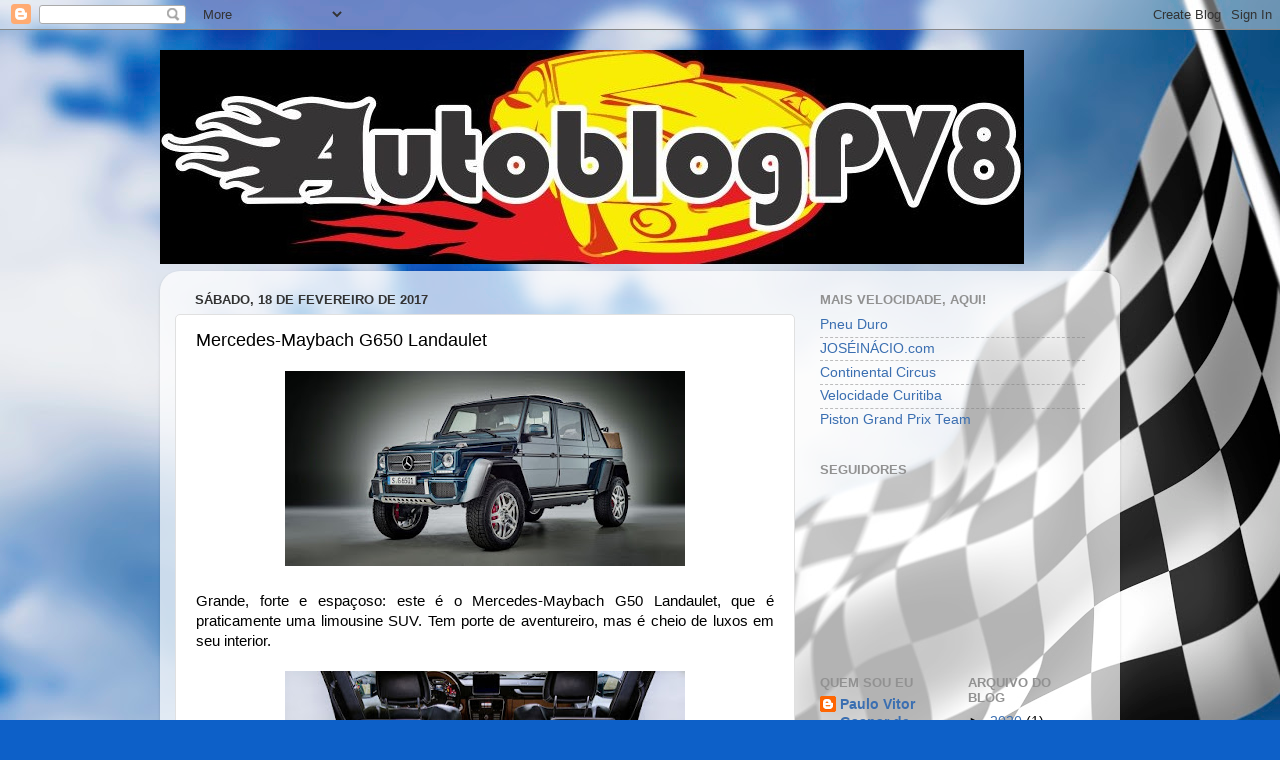

--- FILE ---
content_type: text/html; charset=UTF-8
request_url: https://autoblogpv8.blogspot.com/2017/02/mercedes-maybach-g650-landaulet.html
body_size: 17959
content:
<!DOCTYPE html>
<html class='v2' dir='ltr' lang='pt-BR'>
<head>
<link href='https://www.blogger.com/static/v1/widgets/335934321-css_bundle_v2.css' rel='stylesheet' type='text/css'/>
<meta content='width=1100' name='viewport'/>
<meta content='text/html; charset=UTF-8' http-equiv='Content-Type'/>
<meta content='blogger' name='generator'/>
<link href='https://autoblogpv8.blogspot.com/favicon.ico' rel='icon' type='image/x-icon'/>
<link href='http://autoblogpv8.blogspot.com/2017/02/mercedes-maybach-g650-landaulet.html' rel='canonical'/>
<link rel="alternate" type="application/atom+xml" title="AutoblogPV8 - Atom" href="https://autoblogpv8.blogspot.com/feeds/posts/default" />
<link rel="alternate" type="application/rss+xml" title="AutoblogPV8 - RSS" href="https://autoblogpv8.blogspot.com/feeds/posts/default?alt=rss" />
<link rel="service.post" type="application/atom+xml" title="AutoblogPV8 - Atom" href="https://www.blogger.com/feeds/8029802036249670847/posts/default" />

<link rel="alternate" type="application/atom+xml" title="AutoblogPV8 - Atom" href="https://autoblogpv8.blogspot.com/feeds/880080545479616590/comments/default" />
<!--Can't find substitution for tag [blog.ieCssRetrofitLinks]-->
<link href='https://blogger.googleusercontent.com/img/b/R29vZ2xl/AVvXsEiptjCGF7-9aATWgUzOpbPYXj7LsnkPOhD0nrdn58jBqmgHVvre0EpRYwMrSYJelXdB5JKF9VEXlZZg1BxAA77m7MKeHRUeuI-f63gyhlxeXQ70UDVnL64iKC4JMqkO2It68EkXw63zx_2c/s400/Maybach+frente.jpg' rel='image_src'/>
<meta content='http://autoblogpv8.blogspot.com/2017/02/mercedes-maybach-g650-landaulet.html' property='og:url'/>
<meta content='Mercedes-Maybach G650 Landaulet' property='og:title'/>
<meta content='    Grande, forte e espaçoso: este é o Mercedes-Maybach G50 Landaulet, que é praticamente uma limousine SUV. Tem porte de aventureiro, mas é...' property='og:description'/>
<meta content='https://blogger.googleusercontent.com/img/b/R29vZ2xl/AVvXsEiptjCGF7-9aATWgUzOpbPYXj7LsnkPOhD0nrdn58jBqmgHVvre0EpRYwMrSYJelXdB5JKF9VEXlZZg1BxAA77m7MKeHRUeuI-f63gyhlxeXQ70UDVnL64iKC4JMqkO2It68EkXw63zx_2c/w1200-h630-p-k-no-nu/Maybach+frente.jpg' property='og:image'/>
<title>AutoblogPV8: Mercedes-Maybach G650 Landaulet</title>
<style id='page-skin-1' type='text/css'><!--
/*-----------------------------------------------
Blogger Template Style
Name:     Picture Window
Designer: Blogger
URL:      www.blogger.com
----------------------------------------------- */
/* Content
----------------------------------------------- */
body {
font: normal normal 15px Arial, Tahoma, Helvetica, FreeSans, sans-serif;
color: #000000;
background: #0d60c8 url(//themes.googleusercontent.com/image?id=1Q9yUxs-9hVF7e99dl1rYimaYp3wqq8-tRuqrLQAkDPIYi9Vf4uKvRUQLtDz6lesfWOV3) no-repeat fixed top center /* Credit: Kativ (http://www.istockphoto.com/googleimages.php?id=3607937&platform=blogger) */;
}
html body .region-inner {
min-width: 0;
max-width: 100%;
width: auto;
}
.content-outer {
font-size: 90%;
}
a:link {
text-decoration:none;
color: #3b6fb1;
}
a:visited {
text-decoration:none;
color: #729bd0;
}
a:hover {
text-decoration:underline;
color: #43a6ff;
}
.content-outer {
background: transparent none repeat scroll top left;
-moz-border-radius: 0;
-webkit-border-radius: 0;
-goog-ms-border-radius: 0;
border-radius: 0;
-moz-box-shadow: 0 0 0 rgba(0, 0, 0, .15);
-webkit-box-shadow: 0 0 0 rgba(0, 0, 0, .15);
-goog-ms-box-shadow: 0 0 0 rgba(0, 0, 0, .15);
box-shadow: 0 0 0 rgba(0, 0, 0, .15);
margin: 20px auto;
}
.content-inner {
padding: 0;
}
/* Header
----------------------------------------------- */
.header-outer {
background: transparent none repeat-x scroll top left;
_background-image: none;
color: #990000;
-moz-border-radius: 0;
-webkit-border-radius: 0;
-goog-ms-border-radius: 0;
border-radius: 0;
}
.Header img, .Header #header-inner {
-moz-border-radius: 0;
-webkit-border-radius: 0;
-goog-ms-border-radius: 0;
border-radius: 0;
}
.header-inner .Header .titlewrapper,
.header-inner .Header .descriptionwrapper {
padding-left: 0;
padding-right: 0;
}
.Header h1 {
font: normal normal 36px Arial, Tahoma, Helvetica, FreeSans, sans-serif;
text-shadow: 1px 1px 3px rgba(0, 0, 0, 0.3);
}
.Header h1 a {
color: #990000;
}
.Header .description {
font-size: 130%;
}
/* Tabs
----------------------------------------------- */
.tabs-inner {
margin: .5em 20px 0;
padding: 0;
}
.tabs-inner .section {
margin: 0;
}
.tabs-inner .widget ul {
padding: 0;
background: transparent none repeat scroll bottom;
-moz-border-radius: 0;
-webkit-border-radius: 0;
-goog-ms-border-radius: 0;
border-radius: 0;
}
.tabs-inner .widget li {
border: none;
}
.tabs-inner .widget li a {
display: inline-block;
padding: .5em 1em;
margin-right: .25em;
color: #000000;
font: normal normal 15px Arial, Tahoma, Helvetica, FreeSans, sans-serif;
-moz-border-radius: 10px 10px 0 0;
-webkit-border-top-left-radius: 10px;
-webkit-border-top-right-radius: 10px;
-goog-ms-border-radius: 10px 10px 0 0;
border-radius: 10px 10px 0 0;
background: transparent url(https://resources.blogblog.com/blogblog/data/1kt/transparent/black50.png) repeat scroll top left;
border-right: 1px solid transparent;
}
.tabs-inner .widget li:first-child a {
padding-left: 1.25em;
-moz-border-radius-topleft: 10px;
-moz-border-radius-bottomleft: 0;
-webkit-border-top-left-radius: 10px;
-webkit-border-bottom-left-radius: 0;
-goog-ms-border-top-left-radius: 10px;
-goog-ms-border-bottom-left-radius: 0;
border-top-left-radius: 10px;
border-bottom-left-radius: 0;
}
.tabs-inner .widget li.selected a,
.tabs-inner .widget li a:hover {
position: relative;
z-index: 1;
background: transparent url(https://resources.blogblog.com/blogblog/data/1kt/transparent/white80.png) repeat scroll bottom;
color: #000000;
-moz-box-shadow: 0 0 3px rgba(0, 0, 0, .15);
-webkit-box-shadow: 0 0 3px rgba(0, 0, 0, .15);
-goog-ms-box-shadow: 0 0 3px rgba(0, 0, 0, .15);
box-shadow: 0 0 3px rgba(0, 0, 0, .15);
}
/* Headings
----------------------------------------------- */
h2 {
font: bold normal 13px Arial, Tahoma, Helvetica, FreeSans, sans-serif;
text-transform: uppercase;
color: #919191;
margin: .5em 0;
}
/* Main
----------------------------------------------- */
.main-outer {
background: transparent url(https://resources.blogblog.com/blogblog/data/1kt/transparent/white80.png) repeat scroll top left;
-moz-border-radius: 20px 20px 0 0;
-webkit-border-top-left-radius: 20px;
-webkit-border-top-right-radius: 20px;
-webkit-border-bottom-left-radius: 0;
-webkit-border-bottom-right-radius: 0;
-goog-ms-border-radius: 20px 20px 0 0;
border-radius: 20px 20px 0 0;
-moz-box-shadow: 0 1px 3px rgba(0, 0, 0, .15);
-webkit-box-shadow: 0 1px 3px rgba(0, 0, 0, .15);
-goog-ms-box-shadow: 0 1px 3px rgba(0, 0, 0, .15);
box-shadow: 0 1px 3px rgba(0, 0, 0, .15);
}
.main-inner {
padding: 15px 20px 20px;
}
.main-inner .column-center-inner {
padding: 0 0;
}
.main-inner .column-left-inner {
padding-left: 0;
}
.main-inner .column-right-inner {
padding-right: 0;
}
/* Posts
----------------------------------------------- */
h3.post-title {
margin: 0;
font: normal normal 18px Arial, Tahoma, Helvetica, FreeSans, sans-serif;
}
.comments h4 {
margin: 1em 0 0;
font: normal normal 18px Arial, Tahoma, Helvetica, FreeSans, sans-serif;
}
.date-header span {
color: #333333;
}
.post-outer {
background-color: #ffffff;
border: solid 1px #e0e0e0;
-moz-border-radius: 5px;
-webkit-border-radius: 5px;
border-radius: 5px;
-goog-ms-border-radius: 5px;
padding: 15px 20px;
margin: 0 -20px 20px;
}
.post-body {
line-height: 1.4;
font-size: 110%;
position: relative;
}
.post-header {
margin: 0 0 1.5em;
color: #a1a1a1;
line-height: 1.6;
}
.post-footer {
margin: .5em 0 0;
color: #a1a1a1;
line-height: 1.6;
}
#blog-pager {
font-size: 140%
}
#comments .comment-author {
padding-top: 1.5em;
border-top: dashed 1px #ccc;
border-top: dashed 1px rgba(128, 128, 128, .5);
background-position: 0 1.5em;
}
#comments .comment-author:first-child {
padding-top: 0;
border-top: none;
}
.avatar-image-container {
margin: .2em 0 0;
}
/* Comments
----------------------------------------------- */
.comments .comments-content .icon.blog-author {
background-repeat: no-repeat;
background-image: url([data-uri]);
}
.comments .comments-content .loadmore a {
border-top: 1px solid #43a6ff;
border-bottom: 1px solid #43a6ff;
}
.comments .continue {
border-top: 2px solid #43a6ff;
}
/* Widgets
----------------------------------------------- */
.widget ul, .widget #ArchiveList ul.flat {
padding: 0;
list-style: none;
}
.widget ul li, .widget #ArchiveList ul.flat li {
border-top: dashed 1px #ccc;
border-top: dashed 1px rgba(128, 128, 128, .5);
}
.widget ul li:first-child, .widget #ArchiveList ul.flat li:first-child {
border-top: none;
}
.widget .post-body ul {
list-style: disc;
}
.widget .post-body ul li {
border: none;
}
/* Footer
----------------------------------------------- */
.footer-outer {
color:#d0d0d0;
background: transparent url(https://resources.blogblog.com/blogblog/data/1kt/transparent/black50.png) repeat scroll top left;
-moz-border-radius: 0 0 20px 20px;
-webkit-border-top-left-radius: 0;
-webkit-border-top-right-radius: 0;
-webkit-border-bottom-left-radius: 20px;
-webkit-border-bottom-right-radius: 20px;
-goog-ms-border-radius: 0 0 20px 20px;
border-radius: 0 0 20px 20px;
-moz-box-shadow: 0 1px 3px rgba(0, 0, 0, .15);
-webkit-box-shadow: 0 1px 3px rgba(0, 0, 0, .15);
-goog-ms-box-shadow: 0 1px 3px rgba(0, 0, 0, .15);
box-shadow: 0 1px 3px rgba(0, 0, 0, .15);
}
.footer-inner {
padding: 10px 20px 20px;
}
.footer-outer a {
color: #a1cbef;
}
.footer-outer a:visited {
color: #81aaef;
}
.footer-outer a:hover {
color: #43a6ff;
}
.footer-outer .widget h2 {
color: #b0b0b0;
}
/* Mobile
----------------------------------------------- */
html body.mobile {
height: auto;
}
html body.mobile {
min-height: 480px;
background-size: 100% auto;
}
.mobile .body-fauxcolumn-outer {
background: transparent none repeat scroll top left;
}
html .mobile .mobile-date-outer, html .mobile .blog-pager {
border-bottom: none;
background: transparent url(https://resources.blogblog.com/blogblog/data/1kt/transparent/white80.png) repeat scroll top left;
margin-bottom: 10px;
}
.mobile .date-outer {
background: transparent url(https://resources.blogblog.com/blogblog/data/1kt/transparent/white80.png) repeat scroll top left;
}
.mobile .header-outer, .mobile .main-outer,
.mobile .post-outer, .mobile .footer-outer {
-moz-border-radius: 0;
-webkit-border-radius: 0;
-goog-ms-border-radius: 0;
border-radius: 0;
}
.mobile .content-outer,
.mobile .main-outer,
.mobile .post-outer {
background: inherit;
border: none;
}
.mobile .content-outer {
font-size: 100%;
}
.mobile-link-button {
background-color: #3b6fb1;
}
.mobile-link-button a:link, .mobile-link-button a:visited {
color: #ffffff;
}
.mobile-index-contents {
color: #000000;
}
.mobile .tabs-inner .PageList .widget-content {
background: transparent url(https://resources.blogblog.com/blogblog/data/1kt/transparent/white80.png) repeat scroll bottom;
color: #000000;
}
.mobile .tabs-inner .PageList .widget-content .pagelist-arrow {
border-left: 1px solid transparent;
}

--></style>
<style id='template-skin-1' type='text/css'><!--
body {
min-width: 960px;
}
.content-outer, .content-fauxcolumn-outer, .region-inner {
min-width: 960px;
max-width: 960px;
_width: 960px;
}
.main-inner .columns {
padding-left: 0;
padding-right: 310px;
}
.main-inner .fauxcolumn-center-outer {
left: 0;
right: 310px;
/* IE6 does not respect left and right together */
_width: expression(this.parentNode.offsetWidth -
parseInt("0") -
parseInt("310px") + 'px');
}
.main-inner .fauxcolumn-left-outer {
width: 0;
}
.main-inner .fauxcolumn-right-outer {
width: 310px;
}
.main-inner .column-left-outer {
width: 0;
right: 100%;
margin-left: -0;
}
.main-inner .column-right-outer {
width: 310px;
margin-right: -310px;
}
#layout {
min-width: 0;
}
#layout .content-outer {
min-width: 0;
width: 800px;
}
#layout .region-inner {
min-width: 0;
width: auto;
}
body#layout div.add_widget {
padding: 8px;
}
body#layout div.add_widget a {
margin-left: 32px;
}
--></style>
<style>
    body {background-image:url(\/\/themes.googleusercontent.com\/image?id=1Q9yUxs-9hVF7e99dl1rYimaYp3wqq8-tRuqrLQAkDPIYi9Vf4uKvRUQLtDz6lesfWOV3);}
    
@media (max-width: 200px) { body {background-image:url(\/\/themes.googleusercontent.com\/image?id=1Q9yUxs-9hVF7e99dl1rYimaYp3wqq8-tRuqrLQAkDPIYi9Vf4uKvRUQLtDz6lesfWOV3&options=w200);}}
@media (max-width: 400px) and (min-width: 201px) { body {background-image:url(\/\/themes.googleusercontent.com\/image?id=1Q9yUxs-9hVF7e99dl1rYimaYp3wqq8-tRuqrLQAkDPIYi9Vf4uKvRUQLtDz6lesfWOV3&options=w400);}}
@media (max-width: 800px) and (min-width: 401px) { body {background-image:url(\/\/themes.googleusercontent.com\/image?id=1Q9yUxs-9hVF7e99dl1rYimaYp3wqq8-tRuqrLQAkDPIYi9Vf4uKvRUQLtDz6lesfWOV3&options=w800);}}
@media (max-width: 1200px) and (min-width: 801px) { body {background-image:url(\/\/themes.googleusercontent.com\/image?id=1Q9yUxs-9hVF7e99dl1rYimaYp3wqq8-tRuqrLQAkDPIYi9Vf4uKvRUQLtDz6lesfWOV3&options=w1200);}}
/* Last tag covers anything over one higher than the previous max-size cap. */
@media (min-width: 1201px) { body {background-image:url(\/\/themes.googleusercontent.com\/image?id=1Q9yUxs-9hVF7e99dl1rYimaYp3wqq8-tRuqrLQAkDPIYi9Vf4uKvRUQLtDz6lesfWOV3&options=w1600);}}
  </style>
<link href='https://www.blogger.com/dyn-css/authorization.css?targetBlogID=8029802036249670847&amp;zx=2a8c8cc2-939f-4ff4-97d3-8b9c13c3e03b' media='none' onload='if(media!=&#39;all&#39;)media=&#39;all&#39;' rel='stylesheet'/><noscript><link href='https://www.blogger.com/dyn-css/authorization.css?targetBlogID=8029802036249670847&amp;zx=2a8c8cc2-939f-4ff4-97d3-8b9c13c3e03b' rel='stylesheet'/></noscript>
<meta name='google-adsense-platform-account' content='ca-host-pub-1556223355139109'/>
<meta name='google-adsense-platform-domain' content='blogspot.com'/>

</head>
<body class='loading variant-open'>
<div class='navbar section' id='navbar' name='Navbar'><div class='widget Navbar' data-version='1' id='Navbar1'><script type="text/javascript">
    function setAttributeOnload(object, attribute, val) {
      if(window.addEventListener) {
        window.addEventListener('load',
          function(){ object[attribute] = val; }, false);
      } else {
        window.attachEvent('onload', function(){ object[attribute] = val; });
      }
    }
  </script>
<div id="navbar-iframe-container"></div>
<script type="text/javascript" src="https://apis.google.com/js/platform.js"></script>
<script type="text/javascript">
      gapi.load("gapi.iframes:gapi.iframes.style.bubble", function() {
        if (gapi.iframes && gapi.iframes.getContext) {
          gapi.iframes.getContext().openChild({
              url: 'https://www.blogger.com/navbar/8029802036249670847?po\x3d880080545479616590\x26origin\x3dhttps://autoblogpv8.blogspot.com',
              where: document.getElementById("navbar-iframe-container"),
              id: "navbar-iframe"
          });
        }
      });
    </script><script type="text/javascript">
(function() {
var script = document.createElement('script');
script.type = 'text/javascript';
script.src = '//pagead2.googlesyndication.com/pagead/js/google_top_exp.js';
var head = document.getElementsByTagName('head')[0];
if (head) {
head.appendChild(script);
}})();
</script>
</div></div>
<div class='body-fauxcolumns'>
<div class='fauxcolumn-outer body-fauxcolumn-outer'>
<div class='cap-top'>
<div class='cap-left'></div>
<div class='cap-right'></div>
</div>
<div class='fauxborder-left'>
<div class='fauxborder-right'></div>
<div class='fauxcolumn-inner'>
</div>
</div>
<div class='cap-bottom'>
<div class='cap-left'></div>
<div class='cap-right'></div>
</div>
</div>
</div>
<div class='content'>
<div class='content-fauxcolumns'>
<div class='fauxcolumn-outer content-fauxcolumn-outer'>
<div class='cap-top'>
<div class='cap-left'></div>
<div class='cap-right'></div>
</div>
<div class='fauxborder-left'>
<div class='fauxborder-right'></div>
<div class='fauxcolumn-inner'>
</div>
</div>
<div class='cap-bottom'>
<div class='cap-left'></div>
<div class='cap-right'></div>
</div>
</div>
</div>
<div class='content-outer'>
<div class='content-cap-top cap-top'>
<div class='cap-left'></div>
<div class='cap-right'></div>
</div>
<div class='fauxborder-left content-fauxborder-left'>
<div class='fauxborder-right content-fauxborder-right'></div>
<div class='content-inner'>
<header>
<div class='header-outer'>
<div class='header-cap-top cap-top'>
<div class='cap-left'></div>
<div class='cap-right'></div>
</div>
<div class='fauxborder-left header-fauxborder-left'>
<div class='fauxborder-right header-fauxborder-right'></div>
<div class='region-inner header-inner'>
<div class='header section' id='header' name='Cabeçalho'><div class='widget Header' data-version='1' id='Header1'>
<div id='header-inner'>
<a href='https://autoblogpv8.blogspot.com/' style='display: block'>
<img alt='AutoblogPV8' height='214px; ' id='Header1_headerimg' src='https://blogger.googleusercontent.com/img/b/R29vZ2xl/AVvXsEhVS1Wj6zx0umBK2wVwkIVNWXC6zHzCaHc5L5NcuCE46q5VKuzynLVj_mGRKwRNnGvanMtKnBmWNSET7gPbLLN4tMDvl0Vx7_w9U1-0Si_JqvuN5bFPA9V9DEL2zMvK3f1ZM6lfDL7sokA3/s1600/AutoblogPV8+6.jpg' style='display: block' width='864px; '/>
</a>
</div>
</div></div>
</div>
</div>
<div class='header-cap-bottom cap-bottom'>
<div class='cap-left'></div>
<div class='cap-right'></div>
</div>
</div>
</header>
<div class='tabs-outer'>
<div class='tabs-cap-top cap-top'>
<div class='cap-left'></div>
<div class='cap-right'></div>
</div>
<div class='fauxborder-left tabs-fauxborder-left'>
<div class='fauxborder-right tabs-fauxborder-right'></div>
<div class='region-inner tabs-inner'>
<div class='tabs no-items section' id='crosscol' name='Entre colunas'></div>
<div class='tabs no-items section' id='crosscol-overflow' name='Cross-Column 2'></div>
</div>
</div>
<div class='tabs-cap-bottom cap-bottom'>
<div class='cap-left'></div>
<div class='cap-right'></div>
</div>
</div>
<div class='main-outer'>
<div class='main-cap-top cap-top'>
<div class='cap-left'></div>
<div class='cap-right'></div>
</div>
<div class='fauxborder-left main-fauxborder-left'>
<div class='fauxborder-right main-fauxborder-right'></div>
<div class='region-inner main-inner'>
<div class='columns fauxcolumns'>
<div class='fauxcolumn-outer fauxcolumn-center-outer'>
<div class='cap-top'>
<div class='cap-left'></div>
<div class='cap-right'></div>
</div>
<div class='fauxborder-left'>
<div class='fauxborder-right'></div>
<div class='fauxcolumn-inner'>
</div>
</div>
<div class='cap-bottom'>
<div class='cap-left'></div>
<div class='cap-right'></div>
</div>
</div>
<div class='fauxcolumn-outer fauxcolumn-left-outer'>
<div class='cap-top'>
<div class='cap-left'></div>
<div class='cap-right'></div>
</div>
<div class='fauxborder-left'>
<div class='fauxborder-right'></div>
<div class='fauxcolumn-inner'>
</div>
</div>
<div class='cap-bottom'>
<div class='cap-left'></div>
<div class='cap-right'></div>
</div>
</div>
<div class='fauxcolumn-outer fauxcolumn-right-outer'>
<div class='cap-top'>
<div class='cap-left'></div>
<div class='cap-right'></div>
</div>
<div class='fauxborder-left'>
<div class='fauxborder-right'></div>
<div class='fauxcolumn-inner'>
</div>
</div>
<div class='cap-bottom'>
<div class='cap-left'></div>
<div class='cap-right'></div>
</div>
</div>
<!-- corrects IE6 width calculation -->
<div class='columns-inner'>
<div class='column-center-outer'>
<div class='column-center-inner'>
<div class='main section' id='main' name='Principal'><div class='widget Blog' data-version='1' id='Blog1'>
<div class='blog-posts hfeed'>

          <div class="date-outer">
        
<h2 class='date-header'><span>sábado, 18 de fevereiro de 2017</span></h2>

          <div class="date-posts">
        
<div class='post-outer'>
<div class='post hentry uncustomized-post-template' itemprop='blogPost' itemscope='itemscope' itemtype='http://schema.org/BlogPosting'>
<meta content='https://blogger.googleusercontent.com/img/b/R29vZ2xl/AVvXsEiptjCGF7-9aATWgUzOpbPYXj7LsnkPOhD0nrdn58jBqmgHVvre0EpRYwMrSYJelXdB5JKF9VEXlZZg1BxAA77m7MKeHRUeuI-f63gyhlxeXQ70UDVnL64iKC4JMqkO2It68EkXw63zx_2c/s400/Maybach+frente.jpg' itemprop='image_url'/>
<meta content='8029802036249670847' itemprop='blogId'/>
<meta content='880080545479616590' itemprop='postId'/>
<a name='880080545479616590'></a>
<h3 class='post-title entry-title' itemprop='name'>
Mercedes-Maybach G650 Landaulet
</h3>
<div class='post-header'>
<div class='post-header-line-1'></div>
</div>
<div class='post-body entry-content' id='post-body-880080545479616590' itemprop='description articleBody'>
<div class="separator" style="clear: both; text-align: center;">
<a href="https://blogger.googleusercontent.com/img/b/R29vZ2xl/AVvXsEiptjCGF7-9aATWgUzOpbPYXj7LsnkPOhD0nrdn58jBqmgHVvre0EpRYwMrSYJelXdB5JKF9VEXlZZg1BxAA77m7MKeHRUeuI-f63gyhlxeXQ70UDVnL64iKC4JMqkO2It68EkXw63zx_2c/s1600/Maybach+frente.jpg" imageanchor="1" style="margin-left: 1em; margin-right: 1em;"><img border="0" height="195" src="https://blogger.googleusercontent.com/img/b/R29vZ2xl/AVvXsEiptjCGF7-9aATWgUzOpbPYXj7LsnkPOhD0nrdn58jBqmgHVvre0EpRYwMrSYJelXdB5JKF9VEXlZZg1BxAA77m7MKeHRUeuI-f63gyhlxeXQ70UDVnL64iKC4JMqkO2It68EkXw63zx_2c/s400/Maybach+frente.jpg" width="400" /></a></div>
<br />
<div style="text-align: justify;">
Grande, forte e espaçoso: este é o Mercedes-Maybach G50 Landaulet, que é praticamente uma limousine SUV. Tem porte de aventureiro, mas é cheio de luxos em seu interior.</div>
<div style="text-align: justify;">
<br /></div>
<div class="separator" style="clear: both; text-align: center;">
<a href="https://blogger.googleusercontent.com/img/b/R29vZ2xl/AVvXsEjmVs-2zFU60qJKuesp1awQYx_D1xocT7MIxQbkkPhXxqfHZpw5sqKe80fWrW9LgzFERKzAyKFV1oqlgVg6x1se9OlhQf3BWNeY4fq3axUyNfE5jWkR_LfNSPWMR6eQAEomfdOdLOCau9Cz/s1600/Maybach+interior.jpg" imageanchor="1" style="margin-left: 1em; margin-right: 1em;"><img border="0" height="298" src="https://blogger.googleusercontent.com/img/b/R29vZ2xl/AVvXsEjmVs-2zFU60qJKuesp1awQYx_D1xocT7MIxQbkkPhXxqfHZpw5sqKe80fWrW9LgzFERKzAyKFV1oqlgVg6x1se9OlhQf3BWNeY4fq3axUyNfE5jWkR_LfNSPWMR6eQAEomfdOdLOCau9Cz/s400/Maybach+interior.jpg" width="400" /></a></div>
<div style="text-align: justify;">
<br /></div>
<div style="text-align: justify;">
Com o chassi alongado, os bancos traseiros são reclináveis e, como podem ver, os espaços são bem individualizados, com suas telas LCD, saídas de ar-condicionado digital, porta copos que aquecem ou resfriam a bebida... Sem falar que há aquela divisória para os bancos da frente, com cada lado tendo uma espécie de porta-luvas.</div>
<div style="text-align: justify;">
<br /></div>
<div class="separator" style="clear: both; text-align: center;">
<a href="https://blogger.googleusercontent.com/img/b/R29vZ2xl/AVvXsEh4fUAj9KlDlVsp-WSYDf15mCFrKfuxj1LEqvASwTNTcowYNJFdPsKMPXp19ECtmczujmZ7ba06KRM4EMJ-MsfqdjtRwAjzmElrVHPjLFIHAetvzrG2AwW1pjsjzut32ipbGqe8jWKG0ky4/s1600/Maybach+lateral.jpg" imageanchor="1" style="margin-left: 1em; margin-right: 1em;"><img border="0" height="260" src="https://blogger.googleusercontent.com/img/b/R29vZ2xl/AVvXsEh4fUAj9KlDlVsp-WSYDf15mCFrKfuxj1LEqvASwTNTcowYNJFdPsKMPXp19ECtmczujmZ7ba06KRM4EMJ-MsfqdjtRwAjzmElrVHPjLFIHAetvzrG2AwW1pjsjzut32ipbGqe8jWKG0ky4/s400/Maybach+lateral.jpg" width="400" /></a></div>
<div style="text-align: justify;">
<br /></div>
<div style="text-align: justify;">
O motor é um baita V12 6.0L biturbo que gera 630 cv de potência e 101,7 kgfm de torque. Mais do que isso... bem, conheceremos mais sobre esse bichão aí no Salão de Genebra.</div>
<div style="text-align: justify;">
<br /></div>
<div class="separator" style="clear: both; text-align: center;">
<a href="https://blogger.googleusercontent.com/img/b/R29vZ2xl/AVvXsEh6LzlxMywiQV6ubk6-F3yzAE5_wFTuVugLW9bChmQd5v8LDlcCMrsAhtbbVMUC0naPSfWYLtBgHnPocNDF0sOtdPVJtz8CGJUrPgefnEhtTY_j5OGFoRawVfmDJfDh6LLqkTkAK9i0TG0s/s1600/Maybach+traseira.jpg" imageanchor="1" style="margin-left: 1em; margin-right: 1em;"><img border="0" height="225" src="https://blogger.googleusercontent.com/img/b/R29vZ2xl/AVvXsEh6LzlxMywiQV6ubk6-F3yzAE5_wFTuVugLW9bChmQd5v8LDlcCMrsAhtbbVMUC0naPSfWYLtBgHnPocNDF0sOtdPVJtz8CGJUrPgefnEhtTY_j5OGFoRawVfmDJfDh6LLqkTkAK9i0TG0s/s400/Maybach+traseira.jpg" width="400" /></a></div>
<div style="text-align: justify;">
.</div>
<div style="text-align: justify;">
Página do AutoblogPV8 no Facebook:&nbsp;<a href="https://www.facebook.com/Autoblogpv8">https://www.facebook.com/Autoblogpv8</a></div>
<div style="text-align: justify;">
<br /></div>
<div style="text-align: justify;">
Um abraço!</div>
<div style="text-align: justify;">
<a href="https://twitter.com/paulovitorpv8">Paulo Vitor</a></div>
<div style='clear: both;'></div>
</div>
<div class='post-footer'>
<div class='post-footer-line post-footer-line-1'>
<span class='post-author vcard'>
Postado por
<span class='fn' itemprop='author' itemscope='itemscope' itemtype='http://schema.org/Person'>
<meta content='https://www.blogger.com/profile/08545396058366613655' itemprop='url'/>
<a class='g-profile' href='https://www.blogger.com/profile/08545396058366613655' rel='author' title='author profile'>
<span itemprop='name'>Paulo Vitor Gaspar de Freitas.</span>
</a>
</span>
</span>
<span class='post-timestamp'>
às
<meta content='http://autoblogpv8.blogspot.com/2017/02/mercedes-maybach-g650-landaulet.html' itemprop='url'/>
<a class='timestamp-link' href='https://autoblogpv8.blogspot.com/2017/02/mercedes-maybach-g650-landaulet.html' rel='bookmark' title='permanent link'><abbr class='published' itemprop='datePublished' title='2017-02-18T07:13:00-08:00'>07:13</abbr></a>
</span>
<span class='post-comment-link'>
</span>
<span class='post-icons'>
<span class='item-control blog-admin pid-2000647131'>
<a href='https://www.blogger.com/post-edit.g?blogID=8029802036249670847&postID=880080545479616590&from=pencil' title='Editar post'>
<img alt='' class='icon-action' height='18' src='https://resources.blogblog.com/img/icon18_edit_allbkg.gif' width='18'/>
</a>
</span>
</span>
<div class='post-share-buttons goog-inline-block'>
<a class='goog-inline-block share-button sb-email' href='https://www.blogger.com/share-post.g?blogID=8029802036249670847&postID=880080545479616590&target=email' target='_blank' title='Enviar por e-mail'><span class='share-button-link-text'>Enviar por e-mail</span></a><a class='goog-inline-block share-button sb-blog' href='https://www.blogger.com/share-post.g?blogID=8029802036249670847&postID=880080545479616590&target=blog' onclick='window.open(this.href, "_blank", "height=270,width=475"); return false;' target='_blank' title='Postar no blog!'><span class='share-button-link-text'>Postar no blog!</span></a><a class='goog-inline-block share-button sb-twitter' href='https://www.blogger.com/share-post.g?blogID=8029802036249670847&postID=880080545479616590&target=twitter' target='_blank' title='Compartilhar no X'><span class='share-button-link-text'>Compartilhar no X</span></a><a class='goog-inline-block share-button sb-facebook' href='https://www.blogger.com/share-post.g?blogID=8029802036249670847&postID=880080545479616590&target=facebook' onclick='window.open(this.href, "_blank", "height=430,width=640"); return false;' target='_blank' title='Compartilhar no Facebook'><span class='share-button-link-text'>Compartilhar no Facebook</span></a><a class='goog-inline-block share-button sb-pinterest' href='https://www.blogger.com/share-post.g?blogID=8029802036249670847&postID=880080545479616590&target=pinterest' target='_blank' title='Compartilhar com o Pinterest'><span class='share-button-link-text'>Compartilhar com o Pinterest</span></a>
</div>
</div>
<div class='post-footer-line post-footer-line-2'>
<span class='post-labels'>
Marcadores:
<a href='https://autoblogpv8.blogspot.com/search/label/%23G650Landaulet' rel='tag'>#G650Landaulet</a>,
<a href='https://autoblogpv8.blogspot.com/search/label/%23MercedesMaybach' rel='tag'>#MercedesMaybach</a>
</span>
</div>
<div class='post-footer-line post-footer-line-3'>
<span class='post-location'>
</span>
</div>
</div>
</div>
<div class='comments' id='comments'>
<a name='comments'></a>
<h4>Nenhum comentário:</h4>
<div id='Blog1_comments-block-wrapper'>
<dl class='avatar-comment-indent' id='comments-block'>
</dl>
</div>
<p class='comment-footer'>
<div class='comment-form'>
<a name='comment-form'></a>
<h4 id='comment-post-message'>Postar um comentário</h4>
<p>
</p>
<a href='https://www.blogger.com/comment/frame/8029802036249670847?po=880080545479616590&hl=pt-BR&saa=85391&origin=https://autoblogpv8.blogspot.com' id='comment-editor-src'></a>
<iframe allowtransparency='true' class='blogger-iframe-colorize blogger-comment-from-post' frameborder='0' height='410px' id='comment-editor' name='comment-editor' src='' width='100%'></iframe>
<script src='https://www.blogger.com/static/v1/jsbin/2830521187-comment_from_post_iframe.js' type='text/javascript'></script>
<script type='text/javascript'>
      BLOG_CMT_createIframe('https://www.blogger.com/rpc_relay.html');
    </script>
</div>
</p>
</div>
</div>

        </div></div>
      
</div>
<div class='blog-pager' id='blog-pager'>
<span id='blog-pager-newer-link'>
<a class='blog-pager-newer-link' href='https://autoblogpv8.blogspot.com/2017/02/vem-ai-o-jeep-cherokee-trackhawk-que.html' id='Blog1_blog-pager-newer-link' title='Postagem mais recente'>Postagem mais recente</a>
</span>
<span id='blog-pager-older-link'>
<a class='blog-pager-older-link' href='https://autoblogpv8.blogspot.com/2017/02/jp-de-oliveira-muda-de-equipe-na-super.html' id='Blog1_blog-pager-older-link' title='Postagem mais antiga'>Postagem mais antiga</a>
</span>
<a class='home-link' href='https://autoblogpv8.blogspot.com/'>Página inicial</a>
</div>
<div class='clear'></div>
<div class='post-feeds'>
<div class='feed-links'>
Assinar:
<a class='feed-link' href='https://autoblogpv8.blogspot.com/feeds/880080545479616590/comments/default' target='_blank' type='application/atom+xml'>Postar comentários (Atom)</a>
</div>
</div>
</div></div>
</div>
</div>
<div class='column-left-outer'>
<div class='column-left-inner'>
<aside>
</aside>
</div>
</div>
<div class='column-right-outer'>
<div class='column-right-inner'>
<aside>
<div class='sidebar section' id='sidebar-right-1'><div class='widget LinkList' data-version='1' id='LinkList1'>
<h2>Mais velocidade, aqui!</h2>
<div class='widget-content'>
<ul>
<li><a href='http://pneuduro.wordpress.com/'>Pneu Duro</a></li>
<li><a href='http://www.joseinacio.com/'>JOSÉINÁCIO.com</a></li>
<li><a href='http://www.continental-circus.blogspot.com.br/'>Continental Circus</a></li>
<li><a href='http://velocidadecuritiba.blogspot.com.br/'>Velocidade Curitiba</a></li>
<li><a href='http://pistongpteam.blogspot.com.br/'>Piston Grand Prix Team</a></li>
</ul>
<div class='clear'></div>
</div>
</div><div class='widget Followers' data-version='1' id='Followers1'>
<h2 class='title'>Seguidores</h2>
<div class='widget-content'>
<div id='Followers1-wrapper'>
<div style='margin-right:2px;'>
<div><script type="text/javascript" src="https://apis.google.com/js/platform.js"></script>
<div id="followers-iframe-container"></div>
<script type="text/javascript">
    window.followersIframe = null;
    function followersIframeOpen(url) {
      gapi.load("gapi.iframes", function() {
        if (gapi.iframes && gapi.iframes.getContext) {
          window.followersIframe = gapi.iframes.getContext().openChild({
            url: url,
            where: document.getElementById("followers-iframe-container"),
            messageHandlersFilter: gapi.iframes.CROSS_ORIGIN_IFRAMES_FILTER,
            messageHandlers: {
              '_ready': function(obj) {
                window.followersIframe.getIframeEl().height = obj.height;
              },
              'reset': function() {
                window.followersIframe.close();
                followersIframeOpen("https://www.blogger.com/followers/frame/8029802036249670847?colors\x3dCgt0cmFuc3BhcmVudBILdHJhbnNwYXJlbnQaByMwMDAwMDAiByMzYjZmYjEqC3RyYW5zcGFyZW50MgcjOTE5MTkxOgcjMDAwMDAwQgcjM2I2ZmIxSgcjMDAwMDAwUgcjM2I2ZmIxWgt0cmFuc3BhcmVudA%3D%3D\x26pageSize\x3d21\x26hl\x3dpt-BR\x26origin\x3dhttps://autoblogpv8.blogspot.com");
              },
              'open': function(url) {
                window.followersIframe.close();
                followersIframeOpen(url);
              }
            }
          });
        }
      });
    }
    followersIframeOpen("https://www.blogger.com/followers/frame/8029802036249670847?colors\x3dCgt0cmFuc3BhcmVudBILdHJhbnNwYXJlbnQaByMwMDAwMDAiByMzYjZmYjEqC3RyYW5zcGFyZW50MgcjOTE5MTkxOgcjMDAwMDAwQgcjM2I2ZmIxSgcjMDAwMDAwUgcjM2I2ZmIxWgt0cmFuc3BhcmVudA%3D%3D\x26pageSize\x3d21\x26hl\x3dpt-BR\x26origin\x3dhttps://autoblogpv8.blogspot.com");
  </script></div>
</div>
</div>
<div class='clear'></div>
</div>
</div></div>
<table border='0' cellpadding='0' cellspacing='0' class='section-columns columns-2'>
<tbody>
<tr>
<td class='first columns-cell'>
<div class='sidebar section' id='sidebar-right-2-1'><div class='widget Profile' data-version='1' id='Profile1'>
<h2>Quem sou eu</h2>
<div class='widget-content'>
<dl class='profile-datablock'>
<dt class='profile-data'>
<a class='profile-name-link g-profile' href='https://www.blogger.com/profile/07613564054544839512' rel='author' style='background-image: url(//www.blogger.com/img/logo-16.png);'>
Paulo Vitor Gaspar de Freitas
</a>
</dt>
</dl>
<a class='profile-link' href='https://www.blogger.com/profile/07613564054544839512' rel='author'>Ver meu perfil completo</a>
<div class='clear'></div>
</div>
</div></div>
</td>
<td class='columns-cell'>
<div class='sidebar section' id='sidebar-right-2-2'><div class='widget BlogArchive' data-version='1' id='BlogArchive1'>
<h2>Arquivo do blog</h2>
<div class='widget-content'>
<div id='ArchiveList'>
<div id='BlogArchive1_ArchiveList'>
<ul class='hierarchy'>
<li class='archivedate collapsed'>
<a class='toggle' href='javascript:void(0)'>
<span class='zippy'>

        &#9658;&#160;
      
</span>
</a>
<a class='post-count-link' href='https://autoblogpv8.blogspot.com/2020/'>
2020
</a>
<span class='post-count' dir='ltr'>(1)</span>
<ul class='hierarchy'>
<li class='archivedate collapsed'>
<a class='toggle' href='javascript:void(0)'>
<span class='zippy'>

        &#9658;&#160;
      
</span>
</a>
<a class='post-count-link' href='https://autoblogpv8.blogspot.com/2020/08/'>
agosto
</a>
<span class='post-count' dir='ltr'>(1)</span>
</li>
</ul>
</li>
</ul>
<ul class='hierarchy'>
<li class='archivedate collapsed'>
<a class='toggle' href='javascript:void(0)'>
<span class='zippy'>

        &#9658;&#160;
      
</span>
</a>
<a class='post-count-link' href='https://autoblogpv8.blogspot.com/2019/'>
2019
</a>
<span class='post-count' dir='ltr'>(28)</span>
<ul class='hierarchy'>
<li class='archivedate collapsed'>
<a class='toggle' href='javascript:void(0)'>
<span class='zippy'>

        &#9658;&#160;
      
</span>
</a>
<a class='post-count-link' href='https://autoblogpv8.blogspot.com/2019/10/'>
outubro
</a>
<span class='post-count' dir='ltr'>(1)</span>
</li>
</ul>
<ul class='hierarchy'>
<li class='archivedate collapsed'>
<a class='toggle' href='javascript:void(0)'>
<span class='zippy'>

        &#9658;&#160;
      
</span>
</a>
<a class='post-count-link' href='https://autoblogpv8.blogspot.com/2019/08/'>
agosto
</a>
<span class='post-count' dir='ltr'>(2)</span>
</li>
</ul>
<ul class='hierarchy'>
<li class='archivedate collapsed'>
<a class='toggle' href='javascript:void(0)'>
<span class='zippy'>

        &#9658;&#160;
      
</span>
</a>
<a class='post-count-link' href='https://autoblogpv8.blogspot.com/2019/06/'>
junho
</a>
<span class='post-count' dir='ltr'>(2)</span>
</li>
</ul>
<ul class='hierarchy'>
<li class='archivedate collapsed'>
<a class='toggle' href='javascript:void(0)'>
<span class='zippy'>

        &#9658;&#160;
      
</span>
</a>
<a class='post-count-link' href='https://autoblogpv8.blogspot.com/2019/05/'>
maio
</a>
<span class='post-count' dir='ltr'>(2)</span>
</li>
</ul>
<ul class='hierarchy'>
<li class='archivedate collapsed'>
<a class='toggle' href='javascript:void(0)'>
<span class='zippy'>

        &#9658;&#160;
      
</span>
</a>
<a class='post-count-link' href='https://autoblogpv8.blogspot.com/2019/04/'>
abril
</a>
<span class='post-count' dir='ltr'>(4)</span>
</li>
</ul>
<ul class='hierarchy'>
<li class='archivedate collapsed'>
<a class='toggle' href='javascript:void(0)'>
<span class='zippy'>

        &#9658;&#160;
      
</span>
</a>
<a class='post-count-link' href='https://autoblogpv8.blogspot.com/2019/03/'>
março
</a>
<span class='post-count' dir='ltr'>(8)</span>
</li>
</ul>
<ul class='hierarchy'>
<li class='archivedate collapsed'>
<a class='toggle' href='javascript:void(0)'>
<span class='zippy'>

        &#9658;&#160;
      
</span>
</a>
<a class='post-count-link' href='https://autoblogpv8.blogspot.com/2019/02/'>
fevereiro
</a>
<span class='post-count' dir='ltr'>(6)</span>
</li>
</ul>
<ul class='hierarchy'>
<li class='archivedate collapsed'>
<a class='toggle' href='javascript:void(0)'>
<span class='zippy'>

        &#9658;&#160;
      
</span>
</a>
<a class='post-count-link' href='https://autoblogpv8.blogspot.com/2019/01/'>
janeiro
</a>
<span class='post-count' dir='ltr'>(3)</span>
</li>
</ul>
</li>
</ul>
<ul class='hierarchy'>
<li class='archivedate collapsed'>
<a class='toggle' href='javascript:void(0)'>
<span class='zippy'>

        &#9658;&#160;
      
</span>
</a>
<a class='post-count-link' href='https://autoblogpv8.blogspot.com/2018/'>
2018
</a>
<span class='post-count' dir='ltr'>(472)</span>
<ul class='hierarchy'>
<li class='archivedate collapsed'>
<a class='toggle' href='javascript:void(0)'>
<span class='zippy'>

        &#9658;&#160;
      
</span>
</a>
<a class='post-count-link' href='https://autoblogpv8.blogspot.com/2018/12/'>
dezembro
</a>
<span class='post-count' dir='ltr'>(15)</span>
</li>
</ul>
<ul class='hierarchy'>
<li class='archivedate collapsed'>
<a class='toggle' href='javascript:void(0)'>
<span class='zippy'>

        &#9658;&#160;
      
</span>
</a>
<a class='post-count-link' href='https://autoblogpv8.blogspot.com/2018/11/'>
novembro
</a>
<span class='post-count' dir='ltr'>(38)</span>
</li>
</ul>
<ul class='hierarchy'>
<li class='archivedate collapsed'>
<a class='toggle' href='javascript:void(0)'>
<span class='zippy'>

        &#9658;&#160;
      
</span>
</a>
<a class='post-count-link' href='https://autoblogpv8.blogspot.com/2018/10/'>
outubro
</a>
<span class='post-count' dir='ltr'>(43)</span>
</li>
</ul>
<ul class='hierarchy'>
<li class='archivedate collapsed'>
<a class='toggle' href='javascript:void(0)'>
<span class='zippy'>

        &#9658;&#160;
      
</span>
</a>
<a class='post-count-link' href='https://autoblogpv8.blogspot.com/2018/09/'>
setembro
</a>
<span class='post-count' dir='ltr'>(47)</span>
</li>
</ul>
<ul class='hierarchy'>
<li class='archivedate collapsed'>
<a class='toggle' href='javascript:void(0)'>
<span class='zippy'>

        &#9658;&#160;
      
</span>
</a>
<a class='post-count-link' href='https://autoblogpv8.blogspot.com/2018/08/'>
agosto
</a>
<span class='post-count' dir='ltr'>(45)</span>
</li>
</ul>
<ul class='hierarchy'>
<li class='archivedate collapsed'>
<a class='toggle' href='javascript:void(0)'>
<span class='zippy'>

        &#9658;&#160;
      
</span>
</a>
<a class='post-count-link' href='https://autoblogpv8.blogspot.com/2018/07/'>
julho
</a>
<span class='post-count' dir='ltr'>(50)</span>
</li>
</ul>
<ul class='hierarchy'>
<li class='archivedate collapsed'>
<a class='toggle' href='javascript:void(0)'>
<span class='zippy'>

        &#9658;&#160;
      
</span>
</a>
<a class='post-count-link' href='https://autoblogpv8.blogspot.com/2018/06/'>
junho
</a>
<span class='post-count' dir='ltr'>(46)</span>
</li>
</ul>
<ul class='hierarchy'>
<li class='archivedate collapsed'>
<a class='toggle' href='javascript:void(0)'>
<span class='zippy'>

        &#9658;&#160;
      
</span>
</a>
<a class='post-count-link' href='https://autoblogpv8.blogspot.com/2018/05/'>
maio
</a>
<span class='post-count' dir='ltr'>(37)</span>
</li>
</ul>
<ul class='hierarchy'>
<li class='archivedate collapsed'>
<a class='toggle' href='javascript:void(0)'>
<span class='zippy'>

        &#9658;&#160;
      
</span>
</a>
<a class='post-count-link' href='https://autoblogpv8.blogspot.com/2018/04/'>
abril
</a>
<span class='post-count' dir='ltr'>(24)</span>
</li>
</ul>
<ul class='hierarchy'>
<li class='archivedate collapsed'>
<a class='toggle' href='javascript:void(0)'>
<span class='zippy'>

        &#9658;&#160;
      
</span>
</a>
<a class='post-count-link' href='https://autoblogpv8.blogspot.com/2018/03/'>
março
</a>
<span class='post-count' dir='ltr'>(42)</span>
</li>
</ul>
<ul class='hierarchy'>
<li class='archivedate collapsed'>
<a class='toggle' href='javascript:void(0)'>
<span class='zippy'>

        &#9658;&#160;
      
</span>
</a>
<a class='post-count-link' href='https://autoblogpv8.blogspot.com/2018/02/'>
fevereiro
</a>
<span class='post-count' dir='ltr'>(51)</span>
</li>
</ul>
<ul class='hierarchy'>
<li class='archivedate collapsed'>
<a class='toggle' href='javascript:void(0)'>
<span class='zippy'>

        &#9658;&#160;
      
</span>
</a>
<a class='post-count-link' href='https://autoblogpv8.blogspot.com/2018/01/'>
janeiro
</a>
<span class='post-count' dir='ltr'>(34)</span>
</li>
</ul>
</li>
</ul>
<ul class='hierarchy'>
<li class='archivedate expanded'>
<a class='toggle' href='javascript:void(0)'>
<span class='zippy toggle-open'>

        &#9660;&#160;
      
</span>
</a>
<a class='post-count-link' href='https://autoblogpv8.blogspot.com/2017/'>
2017
</a>
<span class='post-count' dir='ltr'>(908)</span>
<ul class='hierarchy'>
<li class='archivedate collapsed'>
<a class='toggle' href='javascript:void(0)'>
<span class='zippy'>

        &#9658;&#160;
      
</span>
</a>
<a class='post-count-link' href='https://autoblogpv8.blogspot.com/2017/12/'>
dezembro
</a>
<span class='post-count' dir='ltr'>(31)</span>
</li>
</ul>
<ul class='hierarchy'>
<li class='archivedate collapsed'>
<a class='toggle' href='javascript:void(0)'>
<span class='zippy'>

        &#9658;&#160;
      
</span>
</a>
<a class='post-count-link' href='https://autoblogpv8.blogspot.com/2017/11/'>
novembro
</a>
<span class='post-count' dir='ltr'>(59)</span>
</li>
</ul>
<ul class='hierarchy'>
<li class='archivedate collapsed'>
<a class='toggle' href='javascript:void(0)'>
<span class='zippy'>

        &#9658;&#160;
      
</span>
</a>
<a class='post-count-link' href='https://autoblogpv8.blogspot.com/2017/10/'>
outubro
</a>
<span class='post-count' dir='ltr'>(75)</span>
</li>
</ul>
<ul class='hierarchy'>
<li class='archivedate collapsed'>
<a class='toggle' href='javascript:void(0)'>
<span class='zippy'>

        &#9658;&#160;
      
</span>
</a>
<a class='post-count-link' href='https://autoblogpv8.blogspot.com/2017/09/'>
setembro
</a>
<span class='post-count' dir='ltr'>(80)</span>
</li>
</ul>
<ul class='hierarchy'>
<li class='archivedate collapsed'>
<a class='toggle' href='javascript:void(0)'>
<span class='zippy'>

        &#9658;&#160;
      
</span>
</a>
<a class='post-count-link' href='https://autoblogpv8.blogspot.com/2017/08/'>
agosto
</a>
<span class='post-count' dir='ltr'>(56)</span>
</li>
</ul>
<ul class='hierarchy'>
<li class='archivedate collapsed'>
<a class='toggle' href='javascript:void(0)'>
<span class='zippy'>

        &#9658;&#160;
      
</span>
</a>
<a class='post-count-link' href='https://autoblogpv8.blogspot.com/2017/07/'>
julho
</a>
<span class='post-count' dir='ltr'>(82)</span>
</li>
</ul>
<ul class='hierarchy'>
<li class='archivedate collapsed'>
<a class='toggle' href='javascript:void(0)'>
<span class='zippy'>

        &#9658;&#160;
      
</span>
</a>
<a class='post-count-link' href='https://autoblogpv8.blogspot.com/2017/06/'>
junho
</a>
<span class='post-count' dir='ltr'>(71)</span>
</li>
</ul>
<ul class='hierarchy'>
<li class='archivedate collapsed'>
<a class='toggle' href='javascript:void(0)'>
<span class='zippy'>

        &#9658;&#160;
      
</span>
</a>
<a class='post-count-link' href='https://autoblogpv8.blogspot.com/2017/05/'>
maio
</a>
<span class='post-count' dir='ltr'>(82)</span>
</li>
</ul>
<ul class='hierarchy'>
<li class='archivedate collapsed'>
<a class='toggle' href='javascript:void(0)'>
<span class='zippy'>

        &#9658;&#160;
      
</span>
</a>
<a class='post-count-link' href='https://autoblogpv8.blogspot.com/2017/04/'>
abril
</a>
<span class='post-count' dir='ltr'>(80)</span>
</li>
</ul>
<ul class='hierarchy'>
<li class='archivedate collapsed'>
<a class='toggle' href='javascript:void(0)'>
<span class='zippy'>

        &#9658;&#160;
      
</span>
</a>
<a class='post-count-link' href='https://autoblogpv8.blogspot.com/2017/03/'>
março
</a>
<span class='post-count' dir='ltr'>(78)</span>
</li>
</ul>
<ul class='hierarchy'>
<li class='archivedate expanded'>
<a class='toggle' href='javascript:void(0)'>
<span class='zippy toggle-open'>

        &#9660;&#160;
      
</span>
</a>
<a class='post-count-link' href='https://autoblogpv8.blogspot.com/2017/02/'>
fevereiro
</a>
<span class='post-count' dir='ltr'>(88)</span>
<ul class='posts'>
<li><a href='https://autoblogpv8.blogspot.com/2017/02/gp3-series-bruno-baptista-na-dams.html'>GP3 Series 2017 - Bruno Baptista na DAMS</a></li>
<li><a href='https://autoblogpv8.blogspot.com/2017/02/formula-1-2017-2-dia-de-testes-pre.html'>Fórmula 1 2017 - 2º dia de testes pré-temporada na...</a></li>
<li><a href='https://autoblogpv8.blogspot.com/2017/02/indycar-2017-road-to-indy-carlos-cunha.html'>IndyCar 2017 - Road to Indy: Carlos Cunha Filho na...</a></li>
<li><a href='https://autoblogpv8.blogspot.com/2017/02/rapidinhas-da-formula-1-2017-tatiana.html'>Rapidinhas ( &#865;&#176; &#860;ʖ &#865;&#176;) da Fórmula 1 2017: Tatiana ...</a></li>
<li><a href='https://autoblogpv8.blogspot.com/2017/02/formula-1-2017-1-dia-de-testes-pre.html'>Fórmula 1 2017 - 1º dia de testes pré-temporada na...</a></li>
<li><a href='https://autoblogpv8.blogspot.com/2017/02/consideracoes-sobre-pre-temporada-2017.html'>Considerações sobre a pré-temporada 2017 da Fórmula 1</a></li>
<li><a href='https://autoblogpv8.blogspot.com/2017/02/formula-e-201617-roborace-apresenta-o.html'>Formula E 2016/17 - Roborace apresenta o Robocar</a></li>
<li><a href='https://autoblogpv8.blogspot.com/2017/02/nascar-2017-500-milhas-de-daytona.html'>NASCAR 2017 - 500 Milhas de Daytona</a></li>
<li><a href='https://autoblogpv8.blogspot.com/2017/02/formula-1-2017-toro-rosso-apresenta-o.html'>Fórmula 1 2017 - Toro Rosso apresenta o STR12</a></li>
<li><a href='https://autoblogpv8.blogspot.com/2017/02/formula-1-2017-haas-apresenta-o-vf-17.html'>Fórmula 1 2017 - Haas apresenta o VF-17</a></li>
<li><a href='https://autoblogpv8.blogspot.com/2017/02/formula-1-2017-mclaren-honda-mcl32-e.html'>Fórmula 1 2017 - McLaren-Honda MCL32 e Toro Rosso ...</a></li>
<li><a href='https://autoblogpv8.blogspot.com/2017/02/formula-1-2017-red-bull-apresenta-o-rb13.html'>Fórmula 1 2017 - Red Bull apresenta o RB13</a></li>
<li><a href='https://autoblogpv8.blogspot.com/2017/02/formula-1-2017-vazou-haas-vf-17.html'>Fórmula 1 2017 - Vazou: Haas VF-17</a></li>
<li><a href='https://autoblogpv8.blogspot.com/2017/02/formula-1-2017-renault-rs17-na-pista.html'>Fórmula 1 2017 - Renault R.S.17 na pista</a></li>
<li><a href='https://autoblogpv8.blogspot.com/2017/02/formula-1-2017-williams-apresenta-o-fw40.html'>Fórmula 1 2017 - Williams apresenta o FW40</a></li>
<li><a href='https://autoblogpv8.blogspot.com/2017/02/aparicao-vazada-dodge-demon.html'>Aparição &quot;vazada&quot; do Dodge Demon</a></li>
<li><a href='https://autoblogpv8.blogspot.com/2017/02/formula-1-2017-giovinazzi-susbstituira.html'>Fórmula 1 2017 - Giovinazzi susbstituirá Wehrlein ...</a></li>
<li><a href='https://autoblogpv8.blogspot.com/2017/02/nascar-2017-duels.html'>NASCAR 2017 - The Duels</a></li>
<li><a href='https://autoblogpv8.blogspot.com/2017/02/formula-1-2017-expectativas-confirmadas.html'>Fórmula 1 2017 - Expectativas confirmadas: McLaren...</a></li>
<li><a href='https://autoblogpv8.blogspot.com/2017/02/formula-1-2017-ferrari-apresenta-o-sf70h.html'>Fórmula 1 2017 - Ferrari apresenta o SF70H</a></li>
<li><a href='https://autoblogpv8.blogspot.com/2017/02/rapidinhas-da-mclaren-novo-pupilo.html'>Rapidinhas ( &#865;&#176; &#860;ʖ &#865;&#176;) da McLaren: novo pupilo; de...</a></li>
<li><a href='https://autoblogpv8.blogspot.com/2017/02/recall-renault-sandero-logan-duster-e.html'>Recall Renault: Sandero, Logan, Duster e Duster Oroch</a></li>
<li><a href='https://autoblogpv8.blogspot.com/2017/02/formula-1-2017-mercedes-apresenta-o-w08.html'>Fórmula 1 2017 - Mercedes apresenta o W08 EQ Power+</a></li>
<li><a href='https://autoblogpv8.blogspot.com/2017/02/rapidinhas-da-formula-1-2017-sauber-c36.html'>Rapidinhas ( &#865;&#176; &#860;ʖ &#865;&#176;) da Fórmula 1 2017: Sauber C...</a></li>
<li><a href='https://autoblogpv8.blogspot.com/2017/02/rapidinhas-da-formula-3-brasil-2017.html'>Rapidinhas ( &#865;&#176; &#860;ʖ &#865;&#176;) da Fórmula 3 Brasil 2017: c...</a></li>
<li><a href='https://autoblogpv8.blogspot.com/2017/02/rapidinhas-da-formula-1-2017-mercedes_22.html'>Rapidinhas ( &#865;&#176; &#860;ʖ &#865;&#176;) da Fórmula 1 2017: Mercedes...</a></li>
<li><a href='https://autoblogpv8.blogspot.com/2017/02/formula-1-2017-force-india-apresenta-o.html'>Fórmula 1 2017 - Force India apresenta o VJM10</a></li>
<li><a href='https://autoblogpv8.blogspot.com/2017/02/formula-1-2017-reservas-vergne-deixa.html'>Fórmula 1 2017 - Reservas: Vergne deixa Ferrari e ...</a></li>
<li><a href='https://autoblogpv8.blogspot.com/2017/02/formula-1-2017-renault-apresenta-o-rs17.html'>Fórmula 1 2017 - Renault apresenta o R.S.17</a></li>
<li><a href='https://autoblogpv8.blogspot.com/2017/02/enzo-fittipaldi-na-f4-italiana.html'>Enzo Fittipaldi na F4 Italiana</a></li>
<li><a href='https://autoblogpv8.blogspot.com/2017/02/rapidinhas-da-motogp-2017-ktm-apresenta.html'>Rapidinhas ( &#865;&#176; &#860;ʖ &#865;&#176;) da MotoGP 2017: KTM apresen...</a></li>
<li><a href='https://autoblogpv8.blogspot.com/2017/02/rapidinhas-da-formula-1-2017-mercedes.html'>Rapidinhas ( &#865;&#176; &#860;ʖ &#865;&#176;) da Fórmula 1 2017: Mercedes...</a></li>
<li><a href='https://autoblogpv8.blogspot.com/2017/02/formula-1-2017-sauber-apresenta-o-c36.html'>Fórmula 1 2017 - Sauber apresenta o C36</a></li>
<li><a href='https://autoblogpv8.blogspot.com/2017/02/nascar-2017-clash-e-classificacao-para.html'>NASCAR 2017 - The Clash e classificação para as 50...</a></li>
<li><a href='https://autoblogpv8.blogspot.com/2017/02/bruna-tomaselli-na-usf2000.html'>Bruna Tomaselli na USF2000</a></li>
<li><a href='https://autoblogpv8.blogspot.com/2017/02/formula-e-201617-eprix-de-buenos-aires.html'>Formula E 2016/17 - ePrix de Buenos Aires</a></li>
<li><a href='https://autoblogpv8.blogspot.com/2017/02/vem-ai-o-jeep-cherokee-trackhawk-que.html'>Vem aí o Jeep Cherokee Trackhawk, que nada mais é ...</a></li>
<li><a href='https://autoblogpv8.blogspot.com/2017/02/mercedes-maybach-g650-landaulet.html'>Mercedes-Maybach G650 Landaulet</a></li>
<li><a href='https://autoblogpv8.blogspot.com/2017/02/jp-de-oliveira-muda-de-equipe-na-super.html'>JP de Oliveira muda de equipe na Super Formula e S...</a></li>
<li><a href='https://autoblogpv8.blogspot.com/2017/02/edicao-de-80-anos-da-mopar-do-dodge.html'>Edição de 80 anos da Mopar do Dodge Challenger</a></li>
<li><a href='https://autoblogpv8.blogspot.com/2017/02/ferrari-812-superfast.html'>Ferrari 812 Superfast</a></li>
<li><a href='https://autoblogpv8.blogspot.com/2017/02/motogp-2017-3-dia-de-testes-pre_17.html'>MotoGP 2017 - 3º dia de testes pré-temporada em Ph...</a></li>
<li><a href='https://autoblogpv8.blogspot.com/2017/02/formula-1-2017-williams-revela-o-fw40.html'>Fórmula 1 2017 - Williams revela o FW40 antecipada...</a></li>
<li><a href='https://autoblogpv8.blogspot.com/2017/02/confirmado-o-motor-do-mclaren-p14.html'>Confirmado o motor do McLaren &quot;P14&quot;</a></li>
<li><a href='https://autoblogpv8.blogspot.com/2017/02/rapidinhas-da-formula-1-2017-de-beer-na.html'>Rapidinhas ( &#865;&#176; &#860;ʖ &#865;&#176;) da Fórmula 1 2017: de Beer ...</a></li>
<li><a href='https://autoblogpv8.blogspot.com/2017/02/rapidinhas-da-formula-1-2017-allison-na.html'>Rapidinhas ( &#865;&#176; &#860;ʖ &#865;&#176;) da Fórmula 1 2017: Allison ...</a></li>
<li><a href='https://autoblogpv8.blogspot.com/2017/02/motogp-2017-2-dia-de-testes-pre.html'>MotoGP 2017 - 2º dia de testes pré-temporada em Ph...</a></li>
<li><a href='https://autoblogpv8.blogspot.com/2017/02/audi-aprimora-o-rs3.html'>Audi aprimora o RS3</a></li>
<li><a href='https://autoblogpv8.blogspot.com/2017/02/mais-um-teaser-do-ef7.html'>Mais um teaser do EF7</a></li>
<li><a href='https://autoblogpv8.blogspot.com/2017/02/mitsubishi-trara-de-volta-o-eclipse-mas.html'>Mitsubishi trará de volta o Eclipse, mas não da fo...</a></li>
<li><a href='https://autoblogpv8.blogspot.com/2017/02/repasses-para-empresa-de-parente-de.html'>Repasses para empresa de parente de cartola. O que...</a></li>
<li><a href='https://autoblogpv8.blogspot.com/2017/02/pagani-huayra-roadster.html'>Pagani Huayra Roadster</a></li>
<li><a href='https://autoblogpv8.blogspot.com/2017/02/motogp-2017-1-dia-de-testes-pre.html'>MotoGP 2017 - 1º dia de testes pré-temporada em Ph...</a></li>
<li><a href='https://autoblogpv8.blogspot.com/2017/02/rosberg-ganha-o-laureus.html'>Rosberg ganha o Laureus</a></li>
<li><a href='https://autoblogpv8.blogspot.com/2017/02/rapidinhas-da-formula-1-2017-novos.html'>Rapidinhas ( &#865;&#176; &#860;ʖ &#865;&#176;) da Fórmula 1 2017: novos en...</a></li>
<li><a href='https://autoblogpv8.blogspot.com/2017/02/correcao-gasly-correra-na-super-formula.html'>Correção: Gasly correrá na Super Formula, mas pela...</a></li>
<li><a href='https://autoblogpv8.blogspot.com/2017/02/formula-1-2017-red-bull-apresentara.html'>Fórmula 1 2017 - Red Bull apresentará carro no mes...</a></li>
<li><a href='https://autoblogpv8.blogspot.com/2017/02/stock-car-2017-guilherme-salas-na-vogel.html'>Stock Car 2017 - Guilherme Salas na Vogel</a></li>
<li><a href='https://autoblogpv8.blogspot.com/2017/02/carro-conceito-da-formula-e-para.html'>Carro conceito da Formula E para temporada 2018/19</a></li>
<li><a href='https://autoblogpv8.blogspot.com/2017/02/piquet-vence-em-rodada-final-e-termina.html'>Piquet vence em rodada final e termina como vice-c...</a></li>
<li><a href='https://autoblogpv8.blogspot.com/2017/02/rapidinhas-da-indycar-series-2017-2-dia.html'>Rapidinhas ( &#865;&#176; &#860;ʖ &#865;&#176;) da IndyCar Series 2017: 2º ...</a></li>
<li><a href='https://autoblogpv8.blogspot.com/2017/02/indycar-series-2017-1-dia-de-testes-pre.html'>IndyCar Series 2017 - 1º dia de testes pré-tempora...</a></li>
<li><a href='https://autoblogpv8.blogspot.com/2017/02/formula-1-2017-sauber-adianta-data-de.html'>Fórmula 1 2017 - Sauber adianta data de lançamento...</a></li>
<li><a href='https://autoblogpv8.blogspot.com/2017/02/rapidinhas-da-formula-1-2017-pedido-de.html'>Rapidinhas ( &#865;&#176; &#860;ʖ &#865;&#176;) da Fórmula 1 2017: pedido d...</a></li>
<li><a href='https://autoblogpv8.blogspot.com/2017/02/rapidinhas-da-formula-1-2017-mudanca.html'>Rapidinhas ( &#865;&#176; &#860;ʖ &#865;&#176;) da Fórmula 1 2017: Mudança ...</a></li>
<li><a href='https://autoblogpv8.blogspot.com/2017/02/dodge-durango-srt.html'>Dodge Durango SRT</a></li>
<li><a href='https://autoblogpv8.blogspot.com/2017/02/rapidinhas-da-indycar-2017-mudanca-de.html'>Rapidinhas ( &#865;&#176; &#860;ʖ &#865;&#176;) da IndyCar 2017: Mudança de...</a></li>
<li><a href='https://autoblogpv8.blogspot.com/2017/02/formula-1-2017-lesionado-wehrlein-pode.html'>Fórmula 1 2017 - Lesionado, Wehrlein pode ficar de...</a></li>
<li><a href='https://autoblogpv8.blogspot.com/2017/02/rapidinhas-da-formula-1-2017-data-de.html'>Rapidinhas ( &#865;&#176; &#860;ʖ &#865;&#176;) da Fórmula 1 2017: data de ...</a></li>
<li><a href='https://autoblogpv8.blogspot.com/2017/02/gp2-series-pode-virar-formula-2-ainda.html'>GP2 Series pode virar a Fórmula 2 ainda em 2017</a></li>
<li><a href='https://autoblogpv8.blogspot.com/2017/02/piquet-vence-mais-uma-e-vai-para-final.html'>Piquet vence mais uma e vai para a final do Toyota...</a></li>
<li><a href='https://autoblogpv8.blogspot.com/2017/02/apresentando-carros-3.html'>Apresentando Carros 3</a></li>
<li><a href='https://autoblogpv8.blogspot.com/2017/02/rapidinhas-da-formula-1-2017-ferrari.html'>Rapidinhas ( &#865;&#176; &#860;ʖ &#865;&#176;) da Fórmula 1 2017: Ferrari ...</a></li>
<li><a href='https://autoblogpv8.blogspot.com/2017/02/o-que-ja-sabemos-do-dodge-challenger.html'>O que já sabemos do Dodge Challenger Demon</a></li>
<li><a href='https://autoblogpv8.blogspot.com/2017/02/formula-1-2017-toro-rosso-desperta-o.html'>Fórmula 1 2017 - Toro Rosso desperta o motor Renault</a></li>
<li><a href='https://autoblogpv8.blogspot.com/2017/02/rapidinhas-da-formula-1-2017-novo-nome.html'>Rapidinhas ( &#865;&#176; &#860;ʖ &#865;&#176;) da Fórmula 1 2017: novo nom...</a></li>
<li><a href='https://autoblogpv8.blogspot.com/2017/02/motogp-2017-honda-apresenta-nova-rc213v.html'>MotoGP 2017 - Honda apresenta nova RC213V</a></li>
<li><a href='https://autoblogpv8.blogspot.com/2017/02/matheus-leist-troca-gp3-series-pela.html'>Matheus Leist troca GP3 Series pela Indy Lights</a></li>
<li><a href='https://autoblogpv8.blogspot.com/2017/02/nascar-2017-earnhardt-jr-esta-de-volta.html'>NASCAR 2017 - Earnhardt Jr. está de volta, e muito...</a></li>
<li><a href='https://autoblogpv8.blogspot.com/2017/02/rapidinhas-do-wec-2017-derani-na-ford.html'>Rapidinhas ( &#865;&#176; &#860;ʖ &#865;&#176;) do WEC 2017: Derani na Ford...</a></li>
<li><a href='https://autoblogpv8.blogspot.com/2017/02/vem-ai-o-ef7-vision-gt-o-esportivo-de.html'>Vem aí o EF7 Vision GT: o esportivo de Emerson Fit...</a></li>
<li><a href='https://autoblogpv8.blogspot.com/2017/02/mclaren-e-bmw-juntas-outra-vez.html'>McLaren e BMW juntas outra vez</a></li>
<li><a href='https://autoblogpv8.blogspot.com/2017/02/wec-2017-lopez-em-terceiro-lmp1-da.html'>WEC 2017 - López em terceiro LMP1 da Toyota nas 24...</a></li>
<li><a href='https://autoblogpv8.blogspot.com/2017/02/formula-1-2017-o-ronco-da-mercedes.html'>Fórmula 1 2017 - O ronco da Mercedes</a></li>
<li><a href='https://autoblogpv8.blogspot.com/2017/02/formula-1-2017-paddy-lowe-sera-da.html'>Fórmula 1 2017 - Paddy Lowe será da Williams?</a></li>
<li><a href='https://autoblogpv8.blogspot.com/2017/02/indycar-2017-schmidt-peterson-mantem.html'>IndyCar 2017 - Schmidt Peterson mantém dupla Alesh...</a></li>
<li><a href='https://autoblogpv8.blogspot.com/2017/02/formula-e-201617-hughes-assume-chefia.html'>Formula E 2016/17 - Hughes assume chefia da NextEV</a></li>
<li><a href='https://autoblogpv8.blogspot.com/2017/02/motogp-2017-3-dia-de-testes-pre.html'>MotoGP 2017 - 3º dia de testes pré-temporada em Se...</a></li>
</ul>
</li>
</ul>
<ul class='hierarchy'>
<li class='archivedate collapsed'>
<a class='toggle' href='javascript:void(0)'>
<span class='zippy'>

        &#9658;&#160;
      
</span>
</a>
<a class='post-count-link' href='https://autoblogpv8.blogspot.com/2017/01/'>
janeiro
</a>
<span class='post-count' dir='ltr'>(126)</span>
</li>
</ul>
</li>
</ul>
<ul class='hierarchy'>
<li class='archivedate collapsed'>
<a class='toggle' href='javascript:void(0)'>
<span class='zippy'>

        &#9658;&#160;
      
</span>
</a>
<a class='post-count-link' href='https://autoblogpv8.blogspot.com/2016/'>
2016
</a>
<span class='post-count' dir='ltr'>(1020)</span>
<ul class='hierarchy'>
<li class='archivedate collapsed'>
<a class='toggle' href='javascript:void(0)'>
<span class='zippy'>

        &#9658;&#160;
      
</span>
</a>
<a class='post-count-link' href='https://autoblogpv8.blogspot.com/2016/12/'>
dezembro
</a>
<span class='post-count' dir='ltr'>(63)</span>
</li>
</ul>
<ul class='hierarchy'>
<li class='archivedate collapsed'>
<a class='toggle' href='javascript:void(0)'>
<span class='zippy'>

        &#9658;&#160;
      
</span>
</a>
<a class='post-count-link' href='https://autoblogpv8.blogspot.com/2016/11/'>
novembro
</a>
<span class='post-count' dir='ltr'>(85)</span>
</li>
</ul>
<ul class='hierarchy'>
<li class='archivedate collapsed'>
<a class='toggle' href='javascript:void(0)'>
<span class='zippy'>

        &#9658;&#160;
      
</span>
</a>
<a class='post-count-link' href='https://autoblogpv8.blogspot.com/2016/10/'>
outubro
</a>
<span class='post-count' dir='ltr'>(75)</span>
</li>
</ul>
<ul class='hierarchy'>
<li class='archivedate collapsed'>
<a class='toggle' href='javascript:void(0)'>
<span class='zippy'>

        &#9658;&#160;
      
</span>
</a>
<a class='post-count-link' href='https://autoblogpv8.blogspot.com/2016/09/'>
setembro
</a>
<span class='post-count' dir='ltr'>(70)</span>
</li>
</ul>
<ul class='hierarchy'>
<li class='archivedate collapsed'>
<a class='toggle' href='javascript:void(0)'>
<span class='zippy'>

        &#9658;&#160;
      
</span>
</a>
<a class='post-count-link' href='https://autoblogpv8.blogspot.com/2016/08/'>
agosto
</a>
<span class='post-count' dir='ltr'>(72)</span>
</li>
</ul>
<ul class='hierarchy'>
<li class='archivedate collapsed'>
<a class='toggle' href='javascript:void(0)'>
<span class='zippy'>

        &#9658;&#160;
      
</span>
</a>
<a class='post-count-link' href='https://autoblogpv8.blogspot.com/2016/07/'>
julho
</a>
<span class='post-count' dir='ltr'>(92)</span>
</li>
</ul>
<ul class='hierarchy'>
<li class='archivedate collapsed'>
<a class='toggle' href='javascript:void(0)'>
<span class='zippy'>

        &#9658;&#160;
      
</span>
</a>
<a class='post-count-link' href='https://autoblogpv8.blogspot.com/2016/06/'>
junho
</a>
<span class='post-count' dir='ltr'>(70)</span>
</li>
</ul>
<ul class='hierarchy'>
<li class='archivedate collapsed'>
<a class='toggle' href='javascript:void(0)'>
<span class='zippy'>

        &#9658;&#160;
      
</span>
</a>
<a class='post-count-link' href='https://autoblogpv8.blogspot.com/2016/05/'>
maio
</a>
<span class='post-count' dir='ltr'>(79)</span>
</li>
</ul>
<ul class='hierarchy'>
<li class='archivedate collapsed'>
<a class='toggle' href='javascript:void(0)'>
<span class='zippy'>

        &#9658;&#160;
      
</span>
</a>
<a class='post-count-link' href='https://autoblogpv8.blogspot.com/2016/04/'>
abril
</a>
<span class='post-count' dir='ltr'>(77)</span>
</li>
</ul>
<ul class='hierarchy'>
<li class='archivedate collapsed'>
<a class='toggle' href='javascript:void(0)'>
<span class='zippy'>

        &#9658;&#160;
      
</span>
</a>
<a class='post-count-link' href='https://autoblogpv8.blogspot.com/2016/03/'>
março
</a>
<span class='post-count' dir='ltr'>(146)</span>
</li>
</ul>
<ul class='hierarchy'>
<li class='archivedate collapsed'>
<a class='toggle' href='javascript:void(0)'>
<span class='zippy'>

        &#9658;&#160;
      
</span>
</a>
<a class='post-count-link' href='https://autoblogpv8.blogspot.com/2016/02/'>
fevereiro
</a>
<span class='post-count' dir='ltr'>(108)</span>
</li>
</ul>
<ul class='hierarchy'>
<li class='archivedate collapsed'>
<a class='toggle' href='javascript:void(0)'>
<span class='zippy'>

        &#9658;&#160;
      
</span>
</a>
<a class='post-count-link' href='https://autoblogpv8.blogspot.com/2016/01/'>
janeiro
</a>
<span class='post-count' dir='ltr'>(83)</span>
</li>
</ul>
</li>
</ul>
<ul class='hierarchy'>
<li class='archivedate collapsed'>
<a class='toggle' href='javascript:void(0)'>
<span class='zippy'>

        &#9658;&#160;
      
</span>
</a>
<a class='post-count-link' href='https://autoblogpv8.blogspot.com/2015/'>
2015
</a>
<span class='post-count' dir='ltr'>(637)</span>
<ul class='hierarchy'>
<li class='archivedate collapsed'>
<a class='toggle' href='javascript:void(0)'>
<span class='zippy'>

        &#9658;&#160;
      
</span>
</a>
<a class='post-count-link' href='https://autoblogpv8.blogspot.com/2015/12/'>
dezembro
</a>
<span class='post-count' dir='ltr'>(47)</span>
</li>
</ul>
<ul class='hierarchy'>
<li class='archivedate collapsed'>
<a class='toggle' href='javascript:void(0)'>
<span class='zippy'>

        &#9658;&#160;
      
</span>
</a>
<a class='post-count-link' href='https://autoblogpv8.blogspot.com/2015/11/'>
novembro
</a>
<span class='post-count' dir='ltr'>(57)</span>
</li>
</ul>
<ul class='hierarchy'>
<li class='archivedate collapsed'>
<a class='toggle' href='javascript:void(0)'>
<span class='zippy'>

        &#9658;&#160;
      
</span>
</a>
<a class='post-count-link' href='https://autoblogpv8.blogspot.com/2015/10/'>
outubro
</a>
<span class='post-count' dir='ltr'>(73)</span>
</li>
</ul>
<ul class='hierarchy'>
<li class='archivedate collapsed'>
<a class='toggle' href='javascript:void(0)'>
<span class='zippy'>

        &#9658;&#160;
      
</span>
</a>
<a class='post-count-link' href='https://autoblogpv8.blogspot.com/2015/09/'>
setembro
</a>
<span class='post-count' dir='ltr'>(92)</span>
</li>
</ul>
<ul class='hierarchy'>
<li class='archivedate collapsed'>
<a class='toggle' href='javascript:void(0)'>
<span class='zippy'>

        &#9658;&#160;
      
</span>
</a>
<a class='post-count-link' href='https://autoblogpv8.blogspot.com/2015/08/'>
agosto
</a>
<span class='post-count' dir='ltr'>(53)</span>
</li>
</ul>
<ul class='hierarchy'>
<li class='archivedate collapsed'>
<a class='toggle' href='javascript:void(0)'>
<span class='zippy'>

        &#9658;&#160;
      
</span>
</a>
<a class='post-count-link' href='https://autoblogpv8.blogspot.com/2015/07/'>
julho
</a>
<span class='post-count' dir='ltr'>(100)</span>
</li>
</ul>
<ul class='hierarchy'>
<li class='archivedate collapsed'>
<a class='toggle' href='javascript:void(0)'>
<span class='zippy'>

        &#9658;&#160;
      
</span>
</a>
<a class='post-count-link' href='https://autoblogpv8.blogspot.com/2015/06/'>
junho
</a>
<span class='post-count' dir='ltr'>(34)</span>
</li>
</ul>
<ul class='hierarchy'>
<li class='archivedate collapsed'>
<a class='toggle' href='javascript:void(0)'>
<span class='zippy'>

        &#9658;&#160;
      
</span>
</a>
<a class='post-count-link' href='https://autoblogpv8.blogspot.com/2015/05/'>
maio
</a>
<span class='post-count' dir='ltr'>(32)</span>
</li>
</ul>
<ul class='hierarchy'>
<li class='archivedate collapsed'>
<a class='toggle' href='javascript:void(0)'>
<span class='zippy'>

        &#9658;&#160;
      
</span>
</a>
<a class='post-count-link' href='https://autoblogpv8.blogspot.com/2015/04/'>
abril
</a>
<span class='post-count' dir='ltr'>(17)</span>
</li>
</ul>
<ul class='hierarchy'>
<li class='archivedate collapsed'>
<a class='toggle' href='javascript:void(0)'>
<span class='zippy'>

        &#9658;&#160;
      
</span>
</a>
<a class='post-count-link' href='https://autoblogpv8.blogspot.com/2015/03/'>
março
</a>
<span class='post-count' dir='ltr'>(66)</span>
</li>
</ul>
<ul class='hierarchy'>
<li class='archivedate collapsed'>
<a class='toggle' href='javascript:void(0)'>
<span class='zippy'>

        &#9658;&#160;
      
</span>
</a>
<a class='post-count-link' href='https://autoblogpv8.blogspot.com/2015/02/'>
fevereiro
</a>
<span class='post-count' dir='ltr'>(47)</span>
</li>
</ul>
<ul class='hierarchy'>
<li class='archivedate collapsed'>
<a class='toggle' href='javascript:void(0)'>
<span class='zippy'>

        &#9658;&#160;
      
</span>
</a>
<a class='post-count-link' href='https://autoblogpv8.blogspot.com/2015/01/'>
janeiro
</a>
<span class='post-count' dir='ltr'>(19)</span>
</li>
</ul>
</li>
</ul>
<ul class='hierarchy'>
<li class='archivedate collapsed'>
<a class='toggle' href='javascript:void(0)'>
<span class='zippy'>

        &#9658;&#160;
      
</span>
</a>
<a class='post-count-link' href='https://autoblogpv8.blogspot.com/2014/'>
2014
</a>
<span class='post-count' dir='ltr'>(412)</span>
<ul class='hierarchy'>
<li class='archivedate collapsed'>
<a class='toggle' href='javascript:void(0)'>
<span class='zippy'>

        &#9658;&#160;
      
</span>
</a>
<a class='post-count-link' href='https://autoblogpv8.blogspot.com/2014/12/'>
dezembro
</a>
<span class='post-count' dir='ltr'>(63)</span>
</li>
</ul>
<ul class='hierarchy'>
<li class='archivedate collapsed'>
<a class='toggle' href='javascript:void(0)'>
<span class='zippy'>

        &#9658;&#160;
      
</span>
</a>
<a class='post-count-link' href='https://autoblogpv8.blogspot.com/2014/11/'>
novembro
</a>
<span class='post-count' dir='ltr'>(50)</span>
</li>
</ul>
<ul class='hierarchy'>
<li class='archivedate collapsed'>
<a class='toggle' href='javascript:void(0)'>
<span class='zippy'>

        &#9658;&#160;
      
</span>
</a>
<a class='post-count-link' href='https://autoblogpv8.blogspot.com/2014/10/'>
outubro
</a>
<span class='post-count' dir='ltr'>(32)</span>
</li>
</ul>
<ul class='hierarchy'>
<li class='archivedate collapsed'>
<a class='toggle' href='javascript:void(0)'>
<span class='zippy'>

        &#9658;&#160;
      
</span>
</a>
<a class='post-count-link' href='https://autoblogpv8.blogspot.com/2014/09/'>
setembro
</a>
<span class='post-count' dir='ltr'>(60)</span>
</li>
</ul>
<ul class='hierarchy'>
<li class='archivedate collapsed'>
<a class='toggle' href='javascript:void(0)'>
<span class='zippy'>

        &#9658;&#160;
      
</span>
</a>
<a class='post-count-link' href='https://autoblogpv8.blogspot.com/2014/08/'>
agosto
</a>
<span class='post-count' dir='ltr'>(11)</span>
</li>
</ul>
<ul class='hierarchy'>
<li class='archivedate collapsed'>
<a class='toggle' href='javascript:void(0)'>
<span class='zippy'>

        &#9658;&#160;
      
</span>
</a>
<a class='post-count-link' href='https://autoblogpv8.blogspot.com/2014/07/'>
julho
</a>
<span class='post-count' dir='ltr'>(47)</span>
</li>
</ul>
<ul class='hierarchy'>
<li class='archivedate collapsed'>
<a class='toggle' href='javascript:void(0)'>
<span class='zippy'>

        &#9658;&#160;
      
</span>
</a>
<a class='post-count-link' href='https://autoblogpv8.blogspot.com/2014/06/'>
junho
</a>
<span class='post-count' dir='ltr'>(25)</span>
</li>
</ul>
<ul class='hierarchy'>
<li class='archivedate collapsed'>
<a class='toggle' href='javascript:void(0)'>
<span class='zippy'>

        &#9658;&#160;
      
</span>
</a>
<a class='post-count-link' href='https://autoblogpv8.blogspot.com/2014/05/'>
maio
</a>
<span class='post-count' dir='ltr'>(36)</span>
</li>
</ul>
<ul class='hierarchy'>
<li class='archivedate collapsed'>
<a class='toggle' href='javascript:void(0)'>
<span class='zippy'>

        &#9658;&#160;
      
</span>
</a>
<a class='post-count-link' href='https://autoblogpv8.blogspot.com/2014/04/'>
abril
</a>
<span class='post-count' dir='ltr'>(29)</span>
</li>
</ul>
<ul class='hierarchy'>
<li class='archivedate collapsed'>
<a class='toggle' href='javascript:void(0)'>
<span class='zippy'>

        &#9658;&#160;
      
</span>
</a>
<a class='post-count-link' href='https://autoblogpv8.blogspot.com/2014/03/'>
março
</a>
<span class='post-count' dir='ltr'>(34)</span>
</li>
</ul>
<ul class='hierarchy'>
<li class='archivedate collapsed'>
<a class='toggle' href='javascript:void(0)'>
<span class='zippy'>

        &#9658;&#160;
      
</span>
</a>
<a class='post-count-link' href='https://autoblogpv8.blogspot.com/2014/02/'>
fevereiro
</a>
<span class='post-count' dir='ltr'>(12)</span>
</li>
</ul>
<ul class='hierarchy'>
<li class='archivedate collapsed'>
<a class='toggle' href='javascript:void(0)'>
<span class='zippy'>

        &#9658;&#160;
      
</span>
</a>
<a class='post-count-link' href='https://autoblogpv8.blogspot.com/2014/01/'>
janeiro
</a>
<span class='post-count' dir='ltr'>(13)</span>
</li>
</ul>
</li>
</ul>
<ul class='hierarchy'>
<li class='archivedate collapsed'>
<a class='toggle' href='javascript:void(0)'>
<span class='zippy'>

        &#9658;&#160;
      
</span>
</a>
<a class='post-count-link' href='https://autoblogpv8.blogspot.com/2013/'>
2013
</a>
<span class='post-count' dir='ltr'>(304)</span>
<ul class='hierarchy'>
<li class='archivedate collapsed'>
<a class='toggle' href='javascript:void(0)'>
<span class='zippy'>

        &#9658;&#160;
      
</span>
</a>
<a class='post-count-link' href='https://autoblogpv8.blogspot.com/2013/12/'>
dezembro
</a>
<span class='post-count' dir='ltr'>(10)</span>
</li>
</ul>
<ul class='hierarchy'>
<li class='archivedate collapsed'>
<a class='toggle' href='javascript:void(0)'>
<span class='zippy'>

        &#9658;&#160;
      
</span>
</a>
<a class='post-count-link' href='https://autoblogpv8.blogspot.com/2013/11/'>
novembro
</a>
<span class='post-count' dir='ltr'>(39)</span>
</li>
</ul>
<ul class='hierarchy'>
<li class='archivedate collapsed'>
<a class='toggle' href='javascript:void(0)'>
<span class='zippy'>

        &#9658;&#160;
      
</span>
</a>
<a class='post-count-link' href='https://autoblogpv8.blogspot.com/2013/10/'>
outubro
</a>
<span class='post-count' dir='ltr'>(44)</span>
</li>
</ul>
<ul class='hierarchy'>
<li class='archivedate collapsed'>
<a class='toggle' href='javascript:void(0)'>
<span class='zippy'>

        &#9658;&#160;
      
</span>
</a>
<a class='post-count-link' href='https://autoblogpv8.blogspot.com/2013/09/'>
setembro
</a>
<span class='post-count' dir='ltr'>(19)</span>
</li>
</ul>
<ul class='hierarchy'>
<li class='archivedate collapsed'>
<a class='toggle' href='javascript:void(0)'>
<span class='zippy'>

        &#9658;&#160;
      
</span>
</a>
<a class='post-count-link' href='https://autoblogpv8.blogspot.com/2013/08/'>
agosto
</a>
<span class='post-count' dir='ltr'>(12)</span>
</li>
</ul>
<ul class='hierarchy'>
<li class='archivedate collapsed'>
<a class='toggle' href='javascript:void(0)'>
<span class='zippy'>

        &#9658;&#160;
      
</span>
</a>
<a class='post-count-link' href='https://autoblogpv8.blogspot.com/2013/07/'>
julho
</a>
<span class='post-count' dir='ltr'>(30)</span>
</li>
</ul>
<ul class='hierarchy'>
<li class='archivedate collapsed'>
<a class='toggle' href='javascript:void(0)'>
<span class='zippy'>

        &#9658;&#160;
      
</span>
</a>
<a class='post-count-link' href='https://autoblogpv8.blogspot.com/2013/06/'>
junho
</a>
<span class='post-count' dir='ltr'>(34)</span>
</li>
</ul>
<ul class='hierarchy'>
<li class='archivedate collapsed'>
<a class='toggle' href='javascript:void(0)'>
<span class='zippy'>

        &#9658;&#160;
      
</span>
</a>
<a class='post-count-link' href='https://autoblogpv8.blogspot.com/2013/05/'>
maio
</a>
<span class='post-count' dir='ltr'>(27)</span>
</li>
</ul>
<ul class='hierarchy'>
<li class='archivedate collapsed'>
<a class='toggle' href='javascript:void(0)'>
<span class='zippy'>

        &#9658;&#160;
      
</span>
</a>
<a class='post-count-link' href='https://autoblogpv8.blogspot.com/2013/04/'>
abril
</a>
<span class='post-count' dir='ltr'>(20)</span>
</li>
</ul>
<ul class='hierarchy'>
<li class='archivedate collapsed'>
<a class='toggle' href='javascript:void(0)'>
<span class='zippy'>

        &#9658;&#160;
      
</span>
</a>
<a class='post-count-link' href='https://autoblogpv8.blogspot.com/2013/03/'>
março
</a>
<span class='post-count' dir='ltr'>(20)</span>
</li>
</ul>
<ul class='hierarchy'>
<li class='archivedate collapsed'>
<a class='toggle' href='javascript:void(0)'>
<span class='zippy'>

        &#9658;&#160;
      
</span>
</a>
<a class='post-count-link' href='https://autoblogpv8.blogspot.com/2013/02/'>
fevereiro
</a>
<span class='post-count' dir='ltr'>(28)</span>
</li>
</ul>
<ul class='hierarchy'>
<li class='archivedate collapsed'>
<a class='toggle' href='javascript:void(0)'>
<span class='zippy'>

        &#9658;&#160;
      
</span>
</a>
<a class='post-count-link' href='https://autoblogpv8.blogspot.com/2013/01/'>
janeiro
</a>
<span class='post-count' dir='ltr'>(21)</span>
</li>
</ul>
</li>
</ul>
<ul class='hierarchy'>
<li class='archivedate collapsed'>
<a class='toggle' href='javascript:void(0)'>
<span class='zippy'>

        &#9658;&#160;
      
</span>
</a>
<a class='post-count-link' href='https://autoblogpv8.blogspot.com/2012/'>
2012
</a>
<span class='post-count' dir='ltr'>(383)</span>
<ul class='hierarchy'>
<li class='archivedate collapsed'>
<a class='toggle' href='javascript:void(0)'>
<span class='zippy'>

        &#9658;&#160;
      
</span>
</a>
<a class='post-count-link' href='https://autoblogpv8.blogspot.com/2012/12/'>
dezembro
</a>
<span class='post-count' dir='ltr'>(7)</span>
</li>
</ul>
<ul class='hierarchy'>
<li class='archivedate collapsed'>
<a class='toggle' href='javascript:void(0)'>
<span class='zippy'>

        &#9658;&#160;
      
</span>
</a>
<a class='post-count-link' href='https://autoblogpv8.blogspot.com/2012/11/'>
novembro
</a>
<span class='post-count' dir='ltr'>(28)</span>
</li>
</ul>
<ul class='hierarchy'>
<li class='archivedate collapsed'>
<a class='toggle' href='javascript:void(0)'>
<span class='zippy'>

        &#9658;&#160;
      
</span>
</a>
<a class='post-count-link' href='https://autoblogpv8.blogspot.com/2012/10/'>
outubro
</a>
<span class='post-count' dir='ltr'>(34)</span>
</li>
</ul>
<ul class='hierarchy'>
<li class='archivedate collapsed'>
<a class='toggle' href='javascript:void(0)'>
<span class='zippy'>

        &#9658;&#160;
      
</span>
</a>
<a class='post-count-link' href='https://autoblogpv8.blogspot.com/2012/09/'>
setembro
</a>
<span class='post-count' dir='ltr'>(41)</span>
</li>
</ul>
<ul class='hierarchy'>
<li class='archivedate collapsed'>
<a class='toggle' href='javascript:void(0)'>
<span class='zippy'>

        &#9658;&#160;
      
</span>
</a>
<a class='post-count-link' href='https://autoblogpv8.blogspot.com/2012/08/'>
agosto
</a>
<span class='post-count' dir='ltr'>(10)</span>
</li>
</ul>
<ul class='hierarchy'>
<li class='archivedate collapsed'>
<a class='toggle' href='javascript:void(0)'>
<span class='zippy'>

        &#9658;&#160;
      
</span>
</a>
<a class='post-count-link' href='https://autoblogpv8.blogspot.com/2012/07/'>
julho
</a>
<span class='post-count' dir='ltr'>(64)</span>
</li>
</ul>
<ul class='hierarchy'>
<li class='archivedate collapsed'>
<a class='toggle' href='javascript:void(0)'>
<span class='zippy'>

        &#9658;&#160;
      
</span>
</a>
<a class='post-count-link' href='https://autoblogpv8.blogspot.com/2012/06/'>
junho
</a>
<span class='post-count' dir='ltr'>(23)</span>
</li>
</ul>
<ul class='hierarchy'>
<li class='archivedate collapsed'>
<a class='toggle' href='javascript:void(0)'>
<span class='zippy'>

        &#9658;&#160;
      
</span>
</a>
<a class='post-count-link' href='https://autoblogpv8.blogspot.com/2012/05/'>
maio
</a>
<span class='post-count' dir='ltr'>(42)</span>
</li>
</ul>
<ul class='hierarchy'>
<li class='archivedate collapsed'>
<a class='toggle' href='javascript:void(0)'>
<span class='zippy'>

        &#9658;&#160;
      
</span>
</a>
<a class='post-count-link' href='https://autoblogpv8.blogspot.com/2012/04/'>
abril
</a>
<span class='post-count' dir='ltr'>(27)</span>
</li>
</ul>
<ul class='hierarchy'>
<li class='archivedate collapsed'>
<a class='toggle' href='javascript:void(0)'>
<span class='zippy'>

        &#9658;&#160;
      
</span>
</a>
<a class='post-count-link' href='https://autoblogpv8.blogspot.com/2012/03/'>
março
</a>
<span class='post-count' dir='ltr'>(41)</span>
</li>
</ul>
<ul class='hierarchy'>
<li class='archivedate collapsed'>
<a class='toggle' href='javascript:void(0)'>
<span class='zippy'>

        &#9658;&#160;
      
</span>
</a>
<a class='post-count-link' href='https://autoblogpv8.blogspot.com/2012/02/'>
fevereiro
</a>
<span class='post-count' dir='ltr'>(41)</span>
</li>
</ul>
<ul class='hierarchy'>
<li class='archivedate collapsed'>
<a class='toggle' href='javascript:void(0)'>
<span class='zippy'>

        &#9658;&#160;
      
</span>
</a>
<a class='post-count-link' href='https://autoblogpv8.blogspot.com/2012/01/'>
janeiro
</a>
<span class='post-count' dir='ltr'>(25)</span>
</li>
</ul>
</li>
</ul>
<ul class='hierarchy'>
<li class='archivedate collapsed'>
<a class='toggle' href='javascript:void(0)'>
<span class='zippy'>

        &#9658;&#160;
      
</span>
</a>
<a class='post-count-link' href='https://autoblogpv8.blogspot.com/2011/'>
2011
</a>
<span class='post-count' dir='ltr'>(308)</span>
<ul class='hierarchy'>
<li class='archivedate collapsed'>
<a class='toggle' href='javascript:void(0)'>
<span class='zippy'>

        &#9658;&#160;
      
</span>
</a>
<a class='post-count-link' href='https://autoblogpv8.blogspot.com/2011/12/'>
dezembro
</a>
<span class='post-count' dir='ltr'>(56)</span>
</li>
</ul>
<ul class='hierarchy'>
<li class='archivedate collapsed'>
<a class='toggle' href='javascript:void(0)'>
<span class='zippy'>

        &#9658;&#160;
      
</span>
</a>
<a class='post-count-link' href='https://autoblogpv8.blogspot.com/2011/11/'>
novembro
</a>
<span class='post-count' dir='ltr'>(29)</span>
</li>
</ul>
<ul class='hierarchy'>
<li class='archivedate collapsed'>
<a class='toggle' href='javascript:void(0)'>
<span class='zippy'>

        &#9658;&#160;
      
</span>
</a>
<a class='post-count-link' href='https://autoblogpv8.blogspot.com/2011/10/'>
outubro
</a>
<span class='post-count' dir='ltr'>(47)</span>
</li>
</ul>
<ul class='hierarchy'>
<li class='archivedate collapsed'>
<a class='toggle' href='javascript:void(0)'>
<span class='zippy'>

        &#9658;&#160;
      
</span>
</a>
<a class='post-count-link' href='https://autoblogpv8.blogspot.com/2011/09/'>
setembro
</a>
<span class='post-count' dir='ltr'>(25)</span>
</li>
</ul>
<ul class='hierarchy'>
<li class='archivedate collapsed'>
<a class='toggle' href='javascript:void(0)'>
<span class='zippy'>

        &#9658;&#160;
      
</span>
</a>
<a class='post-count-link' href='https://autoblogpv8.blogspot.com/2011/08/'>
agosto
</a>
<span class='post-count' dir='ltr'>(35)</span>
</li>
</ul>
<ul class='hierarchy'>
<li class='archivedate collapsed'>
<a class='toggle' href='javascript:void(0)'>
<span class='zippy'>

        &#9658;&#160;
      
</span>
</a>
<a class='post-count-link' href='https://autoblogpv8.blogspot.com/2011/07/'>
julho
</a>
<span class='post-count' dir='ltr'>(19)</span>
</li>
</ul>
<ul class='hierarchy'>
<li class='archivedate collapsed'>
<a class='toggle' href='javascript:void(0)'>
<span class='zippy'>

        &#9658;&#160;
      
</span>
</a>
<a class='post-count-link' href='https://autoblogpv8.blogspot.com/2011/06/'>
junho
</a>
<span class='post-count' dir='ltr'>(17)</span>
</li>
</ul>
<ul class='hierarchy'>
<li class='archivedate collapsed'>
<a class='toggle' href='javascript:void(0)'>
<span class='zippy'>

        &#9658;&#160;
      
</span>
</a>
<a class='post-count-link' href='https://autoblogpv8.blogspot.com/2011/05/'>
maio
</a>
<span class='post-count' dir='ltr'>(24)</span>
</li>
</ul>
<ul class='hierarchy'>
<li class='archivedate collapsed'>
<a class='toggle' href='javascript:void(0)'>
<span class='zippy'>

        &#9658;&#160;
      
</span>
</a>
<a class='post-count-link' href='https://autoblogpv8.blogspot.com/2011/04/'>
abril
</a>
<span class='post-count' dir='ltr'>(15)</span>
</li>
</ul>
<ul class='hierarchy'>
<li class='archivedate collapsed'>
<a class='toggle' href='javascript:void(0)'>
<span class='zippy'>

        &#9658;&#160;
      
</span>
</a>
<a class='post-count-link' href='https://autoblogpv8.blogspot.com/2011/03/'>
março
</a>
<span class='post-count' dir='ltr'>(17)</span>
</li>
</ul>
<ul class='hierarchy'>
<li class='archivedate collapsed'>
<a class='toggle' href='javascript:void(0)'>
<span class='zippy'>

        &#9658;&#160;
      
</span>
</a>
<a class='post-count-link' href='https://autoblogpv8.blogspot.com/2011/02/'>
fevereiro
</a>
<span class='post-count' dir='ltr'>(17)</span>
</li>
</ul>
<ul class='hierarchy'>
<li class='archivedate collapsed'>
<a class='toggle' href='javascript:void(0)'>
<span class='zippy'>

        &#9658;&#160;
      
</span>
</a>
<a class='post-count-link' href='https://autoblogpv8.blogspot.com/2011/01/'>
janeiro
</a>
<span class='post-count' dir='ltr'>(7)</span>
</li>
</ul>
</li>
</ul>
<ul class='hierarchy'>
<li class='archivedate collapsed'>
<a class='toggle' href='javascript:void(0)'>
<span class='zippy'>

        &#9658;&#160;
      
</span>
</a>
<a class='post-count-link' href='https://autoblogpv8.blogspot.com/2010/'>
2010
</a>
<span class='post-count' dir='ltr'>(104)</span>
<ul class='hierarchy'>
<li class='archivedate collapsed'>
<a class='toggle' href='javascript:void(0)'>
<span class='zippy'>

        &#9658;&#160;
      
</span>
</a>
<a class='post-count-link' href='https://autoblogpv8.blogspot.com/2010/12/'>
dezembro
</a>
<span class='post-count' dir='ltr'>(26)</span>
</li>
</ul>
<ul class='hierarchy'>
<li class='archivedate collapsed'>
<a class='toggle' href='javascript:void(0)'>
<span class='zippy'>

        &#9658;&#160;
      
</span>
</a>
<a class='post-count-link' href='https://autoblogpv8.blogspot.com/2010/11/'>
novembro
</a>
<span class='post-count' dir='ltr'>(39)</span>
</li>
</ul>
<ul class='hierarchy'>
<li class='archivedate collapsed'>
<a class='toggle' href='javascript:void(0)'>
<span class='zippy'>

        &#9658;&#160;
      
</span>
</a>
<a class='post-count-link' href='https://autoblogpv8.blogspot.com/2010/10/'>
outubro
</a>
<span class='post-count' dir='ltr'>(39)</span>
</li>
</ul>
</li>
</ul>
</div>
</div>
<div class='clear'></div>
</div>
</div></div>
</td>
</tr>
</tbody>
</table>
<div class='sidebar no-items section' id='sidebar-right-3'></div>
</aside>
</div>
</div>
</div>
<div style='clear: both'></div>
<!-- columns -->
</div>
<!-- main -->
</div>
</div>
<div class='main-cap-bottom cap-bottom'>
<div class='cap-left'></div>
<div class='cap-right'></div>
</div>
</div>
<footer>
<div class='footer-outer'>
<div class='footer-cap-top cap-top'>
<div class='cap-left'></div>
<div class='cap-right'></div>
</div>
<div class='fauxborder-left footer-fauxborder-left'>
<div class='fauxborder-right footer-fauxborder-right'></div>
<div class='region-inner footer-inner'>
<div class='foot section' id='footer-1'><div class='widget PopularPosts' data-version='1' id='PopularPosts1'>
<h2>Os mais lidos!</h2>
<div class='widget-content popular-posts'>
<ul>
<li>
<div class='item-content'>
<div class='item-thumbnail'>
<a href='https://autoblogpv8.blogspot.com/2016/05/indy-lights-2016-vitoria-mais-apertada_29.html' target='_blank'>
<img alt='' border='0' src='https://blogger.googleusercontent.com/img/b/R29vZ2xl/AVvXsEi3BVZ4GDhRN2NfHryaqhkKq0zdmPSQjf9aCrN5ZYA1eiux11VnPSKvjpsUtjZrxUov5WJrchBeCrx_a5-6j4Vah7jx5Fv3lJR2VVKTDGPA5Lqt-PsAY2UR56P2d_fyUJzKo5VZ3hnoLDc/w72-h72-p-k-no-nu/Indy+Lights+IMS.jpg'/>
</a>
</div>
<div class='item-title'><a href='https://autoblogpv8.blogspot.com/2016/05/indy-lights-2016-vitoria-mais-apertada_29.html'>Indy Lights 2016: a vitória mais apertada da história de Indianápolis</a></div>
<div class='item-snippet'>     Anteontem rolou no Indianapolis Motor Speedway a Freedom 100, prova da Indy Lights. E na edição deste ano, houve um recorde: a chegada ...</div>
</div>
<div style='clear: both;'></div>
</li>
<li>
<div class='item-content'>
<div class='item-thumbnail'>
<a href='https://autoblogpv8.blogspot.com/2016/05/indycar-series-2016-500-milhas-de.html' target='_blank'>
<img alt='' border='0' src='https://blogger.googleusercontent.com/img/b/R29vZ2xl/AVvXsEhmIkZky6eeQUlcx0zNhrG07S4XzLmnh_fnxMKJcu1a1e-PP9ALOADhYaiD-JPZg3yoTQQElxHSnGO_TSYAtHRbJwCIWPPi4iYuvUsrF87QkxAU-NgEjx6XMo3ApWJ9J0CTBFM6FWEKfNs/w72-h72-p-k-no-nu/Rossi+Indy+500.jpg'/>
</a>
</div>
<div class='item-title'><a href='https://autoblogpv8.blogspot.com/2016/05/indycar-series-2016-500-milhas-de.html'>IndyCar Series 2016 - 500 Milhas de Indianápolis</a></div>
<div class='item-snippet'>    O mundo dá voltas, hein? Após perder o campeonato da GP2 Series para Stoffel Vandoorne, e sua vaga na Manor, onde voltou a ser reserva ,...</div>
</div>
<div style='clear: both;'></div>
</li>
<li>
<div class='item-content'>
<div class='item-thumbnail'>
<a href='https://autoblogpv8.blogspot.com/2016/05/formula-1-2016-red-bull-volta-para.html' target='_blank'>
<img alt='' border='0' src='https://blogger.googleusercontent.com/img/b/R29vZ2xl/AVvXsEjnBbJVwLeFFT98ydy3skOt9BCkC6LqdO8PmQfDPr5EkfgZ76x368kih820UsfX_TYWgY-VapbFSge27cosnnbw9Key1buG3P0Q7tR3TVs-scswvjuqQf_Spzxf_LU8t-6IAQndgpHkINg/w72-h72-p-k-no-nu/Red+Bull+Renault.jpg'/>
</a>
</div>
<div class='item-title'><a href='https://autoblogpv8.blogspot.com/2016/05/formula-1-2016-red-bull-volta-para.html'>Fórmula 1 2016 - Red Bull volta para a Renault e leva a Toro Rosso junto</a></div>
<div class='item-snippet'>    Depois de muita roupa suja lavada publicamente durante os últimos dois anos, o ingrato touro vermelho enfiou seu rabo entre as patas tra...</div>
</div>
<div style='clear: both;'></div>
</li>
<li>
<div class='item-content'>
<div class='item-thumbnail'>
<a href='https://autoblogpv8.blogspot.com/2011/09/audi-r8-gt.html' target='_blank'>
<img alt='' border='0' src='https://blogger.googleusercontent.com/img/b/R29vZ2xl/AVvXsEgO2DQ-iLcgQBcQRT-xriw804eUuSS-AEbcmqnjQVoy9GFgsWJrksjKov0WXSxzMAZoDkZuAMx1eYZ-KzhejOvjXONp1Nna9FbnXnrHbRNBAgcXgexs9EVj1ThPrI4SibwX_UiJhuOpR7UJ/w72-h72-p-k-no-nu/Audi+R8+GT+-+1.jpg'/>
</a>
</div>
<div class='item-title'><a href='https://autoblogpv8.blogspot.com/2011/09/audi-r8-gt.html'>Audi R8 GT</a></div>
<div class='item-snippet'> Já conhece o novo &quot;brinquedinho&quot; da Audi? Não? Bem...      Tudo começou no game &quot;Need For Speed - Carbon&quot;, em que o últ...</div>
</div>
<div style='clear: both;'></div>
</li>
<li>
<div class='item-content'>
<div class='item-thumbnail'>
<a href='https://autoblogpv8.blogspot.com/2011/10/gol-geracao-5-g5-um-erro-da-volkswagen.html' target='_blank'>
<img alt='' border='0' src='https://blogger.googleusercontent.com/img/b/R29vZ2xl/AVvXsEjSCmYXqNv5OPoEpfDPm9AJnI2AcZeqP3dyikshicKrbAXvHW8DXa0YrWxKbVa1phzSn71txkku6qdEWWKZel9Yv6rR5_gMsl-67XTERyJmg4dH4lTs_QnA3L2ugkfDQAQgXSTKxD5z55E8/w72-h72-p-k-no-nu/VW+Gol+G5.jpg'/>
</a>
</div>
<div class='item-title'><a href='https://autoblogpv8.blogspot.com/2011/10/gol-geracao-5-g5-um-erro-da-volkswagen.html'>Gol Geração 5 (G5): um erro da Volkswagen!</a></div>
<div class='item-snippet'>Casos de troca do motor do novo Gol crescem pelo Brasil e deixam os proprietários revoltados e preocupados. Volkswagen afirma que problema n...</div>
</div>
<div style='clear: both;'></div>
</li>
<li>
<div class='item-content'>
<div class='item-thumbnail'>
<a href='https://autoblogpv8.blogspot.com/2017/06/rumor-uma-misteriosa-equipe-nova.html' target='_blank'>
<img alt='' border='0' src='https://blogger.googleusercontent.com/img/b/R29vZ2xl/AVvXsEgUQWELqHGgjoeP7GSiGhed7CNeIWcJIwwowjs3cJnxq4LIdH7F2fITcHXyEZA1hpLxfKydmTJJjKXrt3QHdBPxLjvqk9kA24_ytb0EolWRmZwrIhjkqQbhluLyS_ArDK3oEI9ynLenllI/w72-h72-p-k-no-nu/F1+coberto.jpg'/>
</a>
</div>
<div class='item-title'><a href='https://autoblogpv8.blogspot.com/2017/06/rumor-uma-misteriosa-equipe-nova.html'>Rumor: uma misteriosa equipe nova na Fórmula 1 em 2018?</a></div>
<div class='item-snippet'>    Segundo a publicação Auto Motor und Sport, uma nova escuderia pode aparecer no grid da Fórmula 1 já no ano que vem, mas... ninguém sabe ...</div>
</div>
<div style='clear: both;'></div>
</li>
<li>
<div class='item-content'>
<div class='item-thumbnail'>
<a href='https://autoblogpv8.blogspot.com/2018/12/rapidinhas-do-dia-data-de-lancamento-do.html' target='_blank'>
<img alt='' border='0' src='https://blogger.googleusercontent.com/img/b/R29vZ2xl/AVvXsEg0ni_iV69YYyaZ3cUtH-SxiFbiKm1waNXzIn3cb71S1TulQluro2jdNrPFWozR664TU3XjUCPJYSkw3lpvQiQPW1pgMNBnrrLiWPNUQD_QVVYr6DOUdLipCagBq0HnwXLlXaZjWUVUzEOd/w72-h72-p-k-no-nu/Ferrari+2018+Bahrein.jpg'/>
</a>
</div>
<div class='item-title'><a href='https://autoblogpv8.blogspot.com/2018/12/rapidinhas-do-dia-data-de-lancamento-do.html'>Rapidinhas ( &#865;&#176; &#860;ʖ &#865;&#176;) do dia: data de lançamento do próximo carro de Fórmula 1 da Ferrari; reforma em Monza; e Jani com a Porsche na Formula E</a></div>
<div class='item-snippet'>  (Foto: Ferrari)   A informação surgiu como rumor, que teria saído da boca de Maurizio Arrivabene no meio da semana, e hoje, veio a confirm...</div>
</div>
<div style='clear: both;'></div>
</li>
<li>
<div class='item-content'>
<div class='item-title'><a href='https://autoblogpv8.blogspot.com/2019/08/atualizacoes-rapidinhas.html'>Atualizações rapidinhas</a></div>
<div class='item-snippet'> Acalmem-se, pois ainda não deu tempo de &quot;abandonar&quot; o blog de novo, rs.     Da última vez, esqueci de falar que a IndyCar, em par...</div>
</div>
<div style='clear: both;'></div>
</li>
<li>
<div class='item-content'>
<div class='item-thumbnail'>
<a href='https://autoblogpv8.blogspot.com/2019/06/formula-1-2019-gp-do-canada.html' target='_blank'>
<img alt='' border='0' src='https://blogger.googleusercontent.com/img/b/R29vZ2xl/AVvXsEiWZBl1Nvw-RugvAfdvD_7FV0P6veG-ybTKy8q6cmWlwvt07YyJ9XRBeVbYPn_oPeHonyRNLyoR-CQZlXa9d12N5qA6ITxV2DYJVkNeTCXsNFg-ZQgRT5R6X_kL8ItfoOZ0JDiGTPlWGVZe/w72-h72-p-k-no-nu/Montreal+p%25C3%25B3dio+2019.jpg'/>
</a>
</div>
<div class='item-title'><a href='https://autoblogpv8.blogspot.com/2019/06/formula-1-2019-gp-do-canada.html'>Fórmula 1 2019 - GP do Canadá</a></div>
<div class='item-snippet'>    Na pista, a Ferrari de Sebastian Vettel cruzou a linha de chegada em 1º lugar. No pódio, a posição se inverteu com seu perseguidor Lewis...</div>
</div>
<div style='clear: both;'></div>
</li>
<li>
<div class='item-content'>
<div class='item-thumbnail'>
<a href='https://autoblogpv8.blogspot.com/2019/04/formula-1-2019-gp-do-azerbaijao.html' target='_blank'>
<img alt='' border='0' src='https://blogger.googleusercontent.com/img/b/R29vZ2xl/AVvXsEh7bWF5F7ercEAOea_2u98aWAanRBWD5Esc0YOpvlAuta6bFTBJtqeIdxIEJORrwPyl2OgI-nbEkl6JiFKIpNIiBkEuNRehTCnl21VyRqoNDh-4-Dw440qiEdP43jBBYp3q6U_p1WH1Kn8A/w72-h72-p-k-no-nu/Azerbaij%25C3%25A3o+circuito+foto.jpg'/>
</a>
</div>
<div class='item-title'><a href='https://autoblogpv8.blogspot.com/2019/04/formula-1-2019-gp-do-azerbaijao.html'>Fórmula 1 2019 - GP do Azerbaijão - Informações</a></div>
<div class='item-snippet'>    Aproveitando que já estou por aqui, falemos logo do GP do Azerbaijão, próxima etapa da temporada 2019 da Fórmula 1, que acontece neste f...</div>
</div>
<div style='clear: both;'></div>
</li>
</ul>
<div class='clear'></div>
</div>
</div></div>
<table border='0' cellpadding='0' cellspacing='0' class='section-columns columns-2'>
<tbody>
<tr>
<td class='first columns-cell'>
<div class='foot no-items section' id='footer-2-1'></div>
</td>
<td class='columns-cell'>
<div class='foot no-items section' id='footer-2-2'></div>
</td>
</tr>
</tbody>
</table>
<!-- outside of the include in order to lock Attribution widget -->
<div class='foot section' id='footer-3' name='Rodapé'><div class='widget Attribution' data-version='1' id='Attribution1'>
<div class='widget-content' style='text-align: center;'>
Tema Janela de imagem. Imagens de tema por <a href='http://www.istockphoto.com/googleimages.php?id=3607937&platform=blogger&langregion=pt_BR' target='_blank'>Kativ</a>. Tecnologia do <a href='https://www.blogger.com' target='_blank'>Blogger</a>.
</div>
<div class='clear'></div>
</div></div>
</div>
</div>
<div class='footer-cap-bottom cap-bottom'>
<div class='cap-left'></div>
<div class='cap-right'></div>
</div>
</div>
</footer>
<!-- content -->
</div>
</div>
<div class='content-cap-bottom cap-bottom'>
<div class='cap-left'></div>
<div class='cap-right'></div>
</div>
</div>
</div>
<script type='text/javascript'>
    window.setTimeout(function() {
        document.body.className = document.body.className.replace('loading', '');
      }, 10);
  </script>

<script type="text/javascript" src="https://www.blogger.com/static/v1/widgets/2028843038-widgets.js"></script>
<script type='text/javascript'>
window['__wavt'] = 'AOuZoY7Jc7rJS3NXSBPI8HS7wcpDUbAFMw:1769782070695';_WidgetManager._Init('//www.blogger.com/rearrange?blogID\x3d8029802036249670847','//autoblogpv8.blogspot.com/2017/02/mercedes-maybach-g650-landaulet.html','8029802036249670847');
_WidgetManager._SetDataContext([{'name': 'blog', 'data': {'blogId': '8029802036249670847', 'title': 'AutoblogPV8', 'url': 'https://autoblogpv8.blogspot.com/2017/02/mercedes-maybach-g650-landaulet.html', 'canonicalUrl': 'http://autoblogpv8.blogspot.com/2017/02/mercedes-maybach-g650-landaulet.html', 'homepageUrl': 'https://autoblogpv8.blogspot.com/', 'searchUrl': 'https://autoblogpv8.blogspot.com/search', 'canonicalHomepageUrl': 'http://autoblogpv8.blogspot.com/', 'blogspotFaviconUrl': 'https://autoblogpv8.blogspot.com/favicon.ico', 'bloggerUrl': 'https://www.blogger.com', 'hasCustomDomain': false, 'httpsEnabled': true, 'enabledCommentProfileImages': true, 'gPlusViewType': 'FILTERED_POSTMOD', 'adultContent': false, 'analyticsAccountNumber': '', 'encoding': 'UTF-8', 'locale': 'pt-BR', 'localeUnderscoreDelimited': 'pt_br', 'languageDirection': 'ltr', 'isPrivate': false, 'isMobile': false, 'isMobileRequest': false, 'mobileClass': '', 'isPrivateBlog': false, 'isDynamicViewsAvailable': true, 'feedLinks': '\x3clink rel\x3d\x22alternate\x22 type\x3d\x22application/atom+xml\x22 title\x3d\x22AutoblogPV8 - Atom\x22 href\x3d\x22https://autoblogpv8.blogspot.com/feeds/posts/default\x22 /\x3e\n\x3clink rel\x3d\x22alternate\x22 type\x3d\x22application/rss+xml\x22 title\x3d\x22AutoblogPV8 - RSS\x22 href\x3d\x22https://autoblogpv8.blogspot.com/feeds/posts/default?alt\x3drss\x22 /\x3e\n\x3clink rel\x3d\x22service.post\x22 type\x3d\x22application/atom+xml\x22 title\x3d\x22AutoblogPV8 - Atom\x22 href\x3d\x22https://www.blogger.com/feeds/8029802036249670847/posts/default\x22 /\x3e\n\n\x3clink rel\x3d\x22alternate\x22 type\x3d\x22application/atom+xml\x22 title\x3d\x22AutoblogPV8 - Atom\x22 href\x3d\x22https://autoblogpv8.blogspot.com/feeds/880080545479616590/comments/default\x22 /\x3e\n', 'meTag': '', 'adsenseHostId': 'ca-host-pub-1556223355139109', 'adsenseHasAds': false, 'adsenseAutoAds': false, 'boqCommentIframeForm': true, 'loginRedirectParam': '', 'isGoogleEverywhereLinkTooltipEnabled': true, 'view': '', 'dynamicViewsCommentsSrc': '//www.blogblog.com/dynamicviews/4224c15c4e7c9321/js/comments.js', 'dynamicViewsScriptSrc': '//www.blogblog.com/dynamicviews/488fc340cdb1c4a9', 'plusOneApiSrc': 'https://apis.google.com/js/platform.js', 'disableGComments': true, 'interstitialAccepted': false, 'sharing': {'platforms': [{'name': 'Gerar link', 'key': 'link', 'shareMessage': 'Gerar link', 'target': ''}, {'name': 'Facebook', 'key': 'facebook', 'shareMessage': 'Compartilhar no Facebook', 'target': 'facebook'}, {'name': 'Postar no blog!', 'key': 'blogThis', 'shareMessage': 'Postar no blog!', 'target': 'blog'}, {'name': 'X', 'key': 'twitter', 'shareMessage': 'Compartilhar no X', 'target': 'twitter'}, {'name': 'Pinterest', 'key': 'pinterest', 'shareMessage': 'Compartilhar no Pinterest', 'target': 'pinterest'}, {'name': 'E-mail', 'key': 'email', 'shareMessage': 'E-mail', 'target': 'email'}], 'disableGooglePlus': true, 'googlePlusShareButtonWidth': 0, 'googlePlusBootstrap': '\x3cscript type\x3d\x22text/javascript\x22\x3ewindow.___gcfg \x3d {\x27lang\x27: \x27pt_BR\x27};\x3c/script\x3e'}, 'hasCustomJumpLinkMessage': false, 'jumpLinkMessage': 'Leia mais', 'pageType': 'item', 'postId': '880080545479616590', 'postImageThumbnailUrl': 'https://blogger.googleusercontent.com/img/b/R29vZ2xl/AVvXsEiptjCGF7-9aATWgUzOpbPYXj7LsnkPOhD0nrdn58jBqmgHVvre0EpRYwMrSYJelXdB5JKF9VEXlZZg1BxAA77m7MKeHRUeuI-f63gyhlxeXQ70UDVnL64iKC4JMqkO2It68EkXw63zx_2c/s72-c/Maybach+frente.jpg', 'postImageUrl': 'https://blogger.googleusercontent.com/img/b/R29vZ2xl/AVvXsEiptjCGF7-9aATWgUzOpbPYXj7LsnkPOhD0nrdn58jBqmgHVvre0EpRYwMrSYJelXdB5JKF9VEXlZZg1BxAA77m7MKeHRUeuI-f63gyhlxeXQ70UDVnL64iKC4JMqkO2It68EkXw63zx_2c/s400/Maybach+frente.jpg', 'pageName': 'Mercedes-Maybach G650 Landaulet', 'pageTitle': 'AutoblogPV8: Mercedes-Maybach G650 Landaulet'}}, {'name': 'features', 'data': {}}, {'name': 'messages', 'data': {'edit': 'Editar', 'linkCopiedToClipboard': 'Link copiado para a \xe1rea de transfer\xeancia.', 'ok': 'Ok', 'postLink': 'Link da postagem'}}, {'name': 'template', 'data': {'name': 'Picture Window', 'localizedName': 'Janela de imagem', 'isResponsive': false, 'isAlternateRendering': false, 'isCustom': false, 'variant': 'open', 'variantId': 'open'}}, {'name': 'view', 'data': {'classic': {'name': 'classic', 'url': '?view\x3dclassic'}, 'flipcard': {'name': 'flipcard', 'url': '?view\x3dflipcard'}, 'magazine': {'name': 'magazine', 'url': '?view\x3dmagazine'}, 'mosaic': {'name': 'mosaic', 'url': '?view\x3dmosaic'}, 'sidebar': {'name': 'sidebar', 'url': '?view\x3dsidebar'}, 'snapshot': {'name': 'snapshot', 'url': '?view\x3dsnapshot'}, 'timeslide': {'name': 'timeslide', 'url': '?view\x3dtimeslide'}, 'isMobile': false, 'title': 'Mercedes-Maybach G650 Landaulet', 'description': '    Grande, forte e espa\xe7oso: este \xe9 o Mercedes-Maybach G50 Landaulet, que \xe9 praticamente uma limousine SUV. Tem porte de aventureiro, mas \xe9...', 'featuredImage': 'https://blogger.googleusercontent.com/img/b/R29vZ2xl/AVvXsEiptjCGF7-9aATWgUzOpbPYXj7LsnkPOhD0nrdn58jBqmgHVvre0EpRYwMrSYJelXdB5JKF9VEXlZZg1BxAA77m7MKeHRUeuI-f63gyhlxeXQ70UDVnL64iKC4JMqkO2It68EkXw63zx_2c/s400/Maybach+frente.jpg', 'url': 'https://autoblogpv8.blogspot.com/2017/02/mercedes-maybach-g650-landaulet.html', 'type': 'item', 'isSingleItem': true, 'isMultipleItems': false, 'isError': false, 'isPage': false, 'isPost': true, 'isHomepage': false, 'isArchive': false, 'isLabelSearch': false, 'postId': 880080545479616590}}]);
_WidgetManager._RegisterWidget('_NavbarView', new _WidgetInfo('Navbar1', 'navbar', document.getElementById('Navbar1'), {}, 'displayModeFull'));
_WidgetManager._RegisterWidget('_HeaderView', new _WidgetInfo('Header1', 'header', document.getElementById('Header1'), {}, 'displayModeFull'));
_WidgetManager._RegisterWidget('_BlogView', new _WidgetInfo('Blog1', 'main', document.getElementById('Blog1'), {'cmtInteractionsEnabled': false, 'lightboxEnabled': true, 'lightboxModuleUrl': 'https://www.blogger.com/static/v1/jsbin/2898207834-lbx__pt_br.js', 'lightboxCssUrl': 'https://www.blogger.com/static/v1/v-css/828616780-lightbox_bundle.css'}, 'displayModeFull'));
_WidgetManager._RegisterWidget('_LinkListView', new _WidgetInfo('LinkList1', 'sidebar-right-1', document.getElementById('LinkList1'), {}, 'displayModeFull'));
_WidgetManager._RegisterWidget('_FollowersView', new _WidgetInfo('Followers1', 'sidebar-right-1', document.getElementById('Followers1'), {}, 'displayModeFull'));
_WidgetManager._RegisterWidget('_ProfileView', new _WidgetInfo('Profile1', 'sidebar-right-2-1', document.getElementById('Profile1'), {}, 'displayModeFull'));
_WidgetManager._RegisterWidget('_BlogArchiveView', new _WidgetInfo('BlogArchive1', 'sidebar-right-2-2', document.getElementById('BlogArchive1'), {'languageDirection': 'ltr', 'loadingMessage': 'Carregando\x26hellip;'}, 'displayModeFull'));
_WidgetManager._RegisterWidget('_PopularPostsView', new _WidgetInfo('PopularPosts1', 'footer-1', document.getElementById('PopularPosts1'), {}, 'displayModeFull'));
_WidgetManager._RegisterWidget('_AttributionView', new _WidgetInfo('Attribution1', 'footer-3', document.getElementById('Attribution1'), {}, 'displayModeFull'));
</script>
</body>
</html>